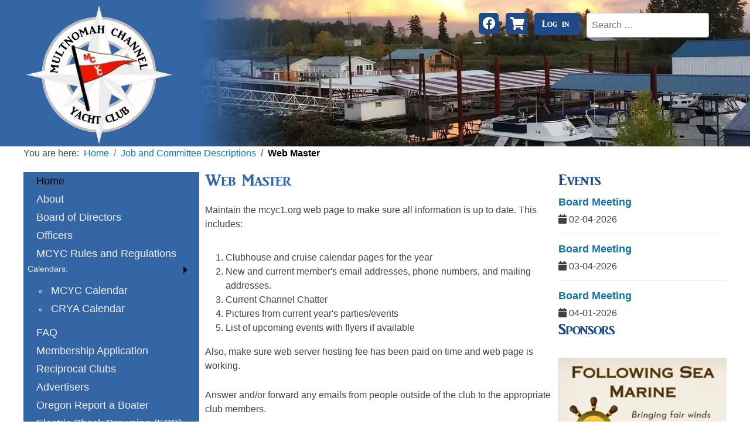

--- FILE ---
content_type: text/html; charset=utf-8
request_url: https://mcyc1.org/?view=article&id=66:web-master&catid=37
body_size: 45955
content:

<!DOCTYPE html>
<html lang="en-gb" dir="ltr" >
<head>
	<meta charset="utf-8">
	<meta name="generator" content="MYOB">
	<title>Web Master - Multnomah Channel Yacht Club</title>
	<link href="https://mcyc1.org/?view=article&amp;id=66:web-master&amp;catid=37" rel="canonical">
<link href="/media/mod_eb_events/css/style.css?5.2.0" rel="stylesheet">
	<link href="/media/com_eventbooking/assets/css/font-awesome.min.css?0066f0" rel="stylesheet">
	<link href="/media/com_eventbooking/assets/css/style.min.css?5.2.0" rel="stylesheet">
	<link href="/media/com_eventbooking/assets/css/themes/sky.css?5.2.0" rel="stylesheet">
	<link href="/media/com_eventbooking/assets/css/custom.css?1715876416" rel="stylesheet">
	<link href="/media/plg_system_webauthn/css/button.min.css?0066f0" rel="stylesheet">
	<link href="/media/vendor/joomla-custom-elements/css/joomla-alert.min.css?0.4.1" rel="stylesheet">
	<link href="/plugins/content/pdf_embed/assets/css/style.css" rel="stylesheet">
	<link href="/media/plg_system_jcepro/site/css/content.min.css?86aa0286b6232c4a5b58f892ce080277" rel="stylesheet">
	<link href="/modules/mod_maximenuck/themes/custom/css/maximenuck_mainhorizontal.css" rel="stylesheet">
	<link href="/plugins/droppics/carousel/nivo-slider.css" rel="stylesheet">
	<link href="/plugins/droppics/carousel/style.css" rel="stylesheet">
	<link href="/plugins/droppics/carousel/themes/default/default.css" rel="stylesheet">
	<link href="/media/sourcecoast/css/sc_bootstrap5.css" rel="stylesheet">
	<link href="/media/sourcecoast/css/fontawesome/css/font-awesome.min.css" rel="stylesheet">
	<link href="/media/sourcecoast/css/common.css" rel="stylesheet">
	<link href="/media/sourcecoast/themes/sclogin/default.css" rel="stylesheet">
	<link href="/modules/mod_maximenuck/themes/custom/css/maximenuck_top-right-nav.css" rel="stylesheet">
	<link href="/media/com_maximenuck/assets/fontawesome.all.min.css" rel="stylesheet">
	<link href="/modules/mod_maximenuck/themes/custom/css/maximenuck_user-menu.css" rel="stylesheet">
	<link href="/plugins/system/mediabox_ck/assets/mediaboxck.css?ver=2.6.0" rel="stylesheet">
	<style>[data-id="mainhorizontal"] .mobilemenuck-item-counter {
	display: inline-block;
	margin: 0 5px;
	padding: 10px;
	font-size: 12px;
	line-height: 0;
	background: rgba(0,0,0,0.3);
	color: #eee;
	border-radius: 10px;
	height: 20px;
	transform: translate(10px,-3px);
	box-sizing: border-box;
}

[data-id="mainhorizontal"] .mobilemenuck-backbutton svg {
	width: 14px;
	fill: #fff;
	position: relative;
	left: -5px;
	top: -2px;
}
/* Mobile Menu CK - https://www.joomlack.fr */
/* Automatic styles */

.mobilemenuck-bar {display:none;position:relative;left:0;top:0;right:0;z-index:100;}
.mobilemenuck-bar-title {display: block;}
.mobilemenuck-bar-button {cursor:pointer;box-sizing: border-box;position:absolute; top: 0; right: 0;line-height:0.8em;font-family:Segoe UI;text-align: center;}
.mobilemenuck {box-sizing: border-box;width: 100%;}
.mobilemenuck-topbar {position:relative;}
.mobilemenuck-title {display: block;}
.mobilemenuck-button {cursor:pointer;box-sizing: border-box;position:absolute; top: 0; right: 0;line-height:0.8em;font-family:Segoe UI;text-align: center;}
.mobilemenuck a {display:block;text-decoration: none;}
.mobilemenuck a:hover {text-decoration: none;}
.mobilemenuck .mobilemenuck-item > div {position:relative;}
.mobilemenuck-lock-button.mobilemenuck-button {right:45px}
.mobilemenuck-lock-button.mobilemenuck-button svg {max-height:50%;}
.mobilemenuck-lock-button.mobilemenuck-button::after {display: block;content: "";height: 100%;width: 100%;z-index: 1;position: absolute;top: 0;left: 0;}
.mobilemenuck[data-display="flyout"] {overflow: initial !important;}
.mobilemenuck[data-display="flyout"] .level1 + .mobilemenuck-submenu {position:absolute;top:0;left:auto;display:none;height:100vh;left:100%;}
.mobilemenuck[data-display="flyout"] .level2 + .mobilemenuck-submenu {position:absolute;top:0;left:auto;display:none;height:100vh;left:100%;}
.mobilemenuck[data-display="flyout"][data-effect*="slideright"] .level1 + .mobilemenuck-submenu {right:100%;left:auto;}
.mobilemenuck[data-display="flyout"][data-effect*="slideright"] .level2 + .mobilemenuck-submenu {right:100%;left:auto;}
@media screen and (max-width: 640px) {
.mobilemenuck[data-display="flyout"] .level1 + .mobilemenuck-submenu {position:static;width: initial !important;height: initial;}
}
@media screen and (max-width: 1000px) {
.mobilemenuck[data-display="flyout"] .level2 + .mobilemenuck-submenu {position:static;width: initial !important;height: initial;}
}
.mobilemenuck-backbutton { cursor: pointer; }.mobilemenuck-backbutton:hover { opacity: 0.7; }/* for accordion */
.mobilemenuck-togglericon:after {cursor:pointer;text-align:center;display:block;position: absolute;right: 0;top: 0;content:"+";}
.mobilemenuck .open .mobilemenuck-togglericon:after {content:"-";}

[data-id="mainhorizontal"] .mobilemenuck-bar-title {
	background: #3465A4;
	color: #EEEEEE;
	font-weight: bold;
	text-indent: 20px;
	line-height: 35px;
	font-size: 20px;
}

[data-id="mainhorizontal"] .mobilemenuck-bar-title a {
	color: #EEEEEE;
	font-weight: bold;
	text-indent: 20px;
	line-height: 35px;
	font-size: 20px;
}

[data-id="mainhorizontal"] .mobilemenuck-bar-button {
	height: 35px;
	width: 35px;
	color: #FFFFFF;
	line-height: 1.2em;
	font-size: 1.8em;
}

[data-id="mainhorizontal"] .mobilemenuck-bar-button a {
	color: #FFFFFF;
	line-height: 1.2em;
	font-size: 1.8em;
}

[data-id="mainhorizontal"].mobilemenuck {
	background: #3465a4;
	color: #FFFFFF;
	font-weight: bold;
	font-size: 1.2em;
}

[data-id="mainhorizontal"].mobilemenuck a {
	color: #FFFFFF;
	font-weight: bold;
	font-size: 1.2em;
}

[data-id="mainhorizontal"] .mobilemenuck-title {
	height: 53px;
	text-indent: 20px;
	line-height: 30px;
}

[data-id="mainhorizontal"] .mobilemenuck-title a {
	text-indent: 20px;
	line-height: 30px;
}

[data-id="mainhorizontal"] .mobilemenuck-button {
	height: 35px;
	width: 35px;
	font-size: 1.8em;
}

[data-id="mainhorizontal"] .mobilemenuck-button a {
	font-size: 1.8em;
}

[data-id="mainhorizontal"] .mobilemenuck-item > .level1 {
	border-bottom: #FFFFFF 1px dashed;
	color: #FFFFFF;
	padding-top: 7px;
	padding-right: 7px;
	padding-bottom: 7px;
	padding-left: 45px;
	line-height: 35px;
}

[data-id="mainhorizontal"] .mobilemenuck-item > .level1 a {
	color: #FFFFFF;
	line-height: 35px;
}

[data-id="mainhorizontal"] .mobilemenuck-item > .level2 {
	border-bottom: #FFFFFF 1px dashed;
	padding-top: 7px;
	padding-right: 7px;
	padding-bottom: 7px;
	padding-left: 55px;
	line-height: 35px;
}

[data-id="mainhorizontal"] .mobilemenuck-item > .level2 a {
	line-height: 35px;
}

[data-id="mainhorizontal"] .level2 + .mobilemenuck-submenu .mobilemenuck-item > div:not(.mobilemenuck-submenu) {
	border-bottom: #FFFFFF 1px dashed;
	padding-top: 7px;
	padding-right: 7px;
	padding-bottom: 7px;
	padding-left: 65px;
	line-height: 35px;
}

[data-id="mainhorizontal"] .level2 + .mobilemenuck-submenu .mobilemenuck-item > div:not(.mobilemenuck-submenu) a {
	line-height: 35px;
}

[data-id="mainhorizontal"] .mobilemenuck-togglericon:after {
	height: 35px;
	width: 35px;
	padding-top: 7px;
	line-height: 35px;
	font-size: 2.8em;
}

[data-id="mainhorizontal"] .mobilemenuck-togglericon:after a {
	line-height: 35px;
	font-size: 2.8em;
}
[data-id="mainhorizontal"] div span.descck {
    padding-left: 10px;
    font-size: 12px;
}

[data-id="mainhorizontal"] div.level2 > a:before {
	display: block;
	float: left;
	height: 100%;
	content: "|—";
	margin-right: 3px;
}

[data-id="mainhorizontal"] div.level3 > a:before {
	display: block;
	float: left;
	height: 100%;
	content: "|——";
	margin-right: 3px;
}.mobilemenuck-logo { text-align: center; }.mobilemenuck-logo-left { text-align: left; }.mobilemenuck-logo-right { text-align: right; }.mobilemenuck-logo a { display: inline-block; }</style>
	<style>#droppicsgallery 61 .slider-wrapper {}#droppicsgallery61 .nivoSlider {     background-color : #ffffff;     webkit-box-shadow: none;           -moz-box-shadow: none;            box-shadow: none;}#droppicsgallery61.droppicsgallerycarousel .droppicscats .wimg {height : 180px;width : 180px;}</style>
	<style>
			#mbCenter, #mbToolbar {
	background-color: #1a1a1a;
	-webkit-border-radius: 10px;
	-khtml-border-radius: 10px;
	-moz-border-radius: 10px;
	border-radius: 10px;
	-webkit-box-shadow: 0px 5px 20px rgba(0,0,0,0.50);
	-khtml-box-shadow: 0px 5px 20px rgba(0,0,0,0.50);
	-moz-box-shadow: 0px 5px 20px rgba(0,0,0,0.50);
	box-shadow: 0px 5px 20px rgba(0,0,0,0.50);
	/* For IE 8 */
	-ms-filter: "progid:DXImageTransform.Microsoft.Shadow(Strength=5, Direction=180, Color='#000000')";
	/* For IE 5.5 - 7 */
	filter: progid:DXImageTransform.Microsoft.Shadow(Strength=5, Direction=180, Color='#000000');
	}
	
	#mbOverlay {
		background-color: #000;
		
	}
	
	#mbCenter.mbLoading {
		background-color: #1a1a1a;
	}
	
	#mbBottom {
		color: #999;
	}
	
	#mbTitle, #mbPrevLink, #mbNextLink, #mbCloseLink, #mbPlayLink, #mbPauseLink, #mbZoomMinus, #mbZoomValue, #mbZoomPlus {
		color: #fff;
	}
		</style>
	<style>a.mediaboxck_link figure.mediaboxck:not(.imageeffectck):hover:after {display: none;}</style>
	<style>#mainhorizontal-mobile-bar, #mainhorizontal-mobile-bar-wrap-topfixed { display: none; }
	@media only screen and (max-width:640px){
	#mainhorizontal, #mainhorizontal-wrap button.navbar-toggler { display: none !important; }
	#mainhorizontal-mobile-bar, #mainhorizontal-mobile-bar-wrap-topfixed { display: block; flex: 1;}
	.mobilemenuck-hide {display: none !important;}
    body { padding-top: 40px !important; } }</style>
	<style>.pbck-container { max-width: 1000px}</style>
	<style>@media only screen and (min-width:801px){
.ckhide5 { display: none !important; } 
.ckstack5 > .inner { display: block; }
.ckstack5 > .inner > .blockck { float: none !important; width: auto !important; display: block; margin-left: 0 !important;}
}@media only screen and (max-width:800px) and (min-width:641px){
.ckhide4 { display: none !important; } 
.ckstack4 > .inner { display: block; }
.ckstack4 > .inner > .blockck { float: none !important; width: auto !important; display: block; margin-left: 0 !important;}
}@media only screen and (max-width:640px) and (min-width:481px){
.ckhide3 { display: none !important; } 
.ckstack3 > .inner { display: block; }
.ckstack3 > .inner > .blockck { float: none !important; width: auto !important; display: block; margin-left: 0 !important;}
}@media only screen and (max-width:480px) and (min-width:321px){
.ckhide2 { display: none !important; } 
.ckstack2 > .inner { display: block; }
.ckstack2 > .inner > .blockck { float: none !important; width: auto !important; display: block; margin-left: 0 !important;}
}@media only screen and (max-width:320px){
.ckhide1 { display: none !important; } 
.ckstack1 > .inner { display: block; }
.ckstack1 > .inner > .blockck { float: none !important; width: auto !important; display: block; margin-left: 0 !important;}
}</style>
<script src="/media/vendor/jquery/js/jquery.min.js?3.7.1"></script>
	<script src="/media/legacy/js/jquery-noconflict.min.js?504da4"></script>
	<script type="application/json" class="joomla-script-options new">{"joomla.jtext":{"PLG_SYSTEM_WEBAUTHN_ERR_CANNOT_FIND_USERNAME":"Cannot find the username field in the login module. Sorry, Passwordless authentication will not work on this site unless you use a different login module.","PLG_SYSTEM_WEBAUTHN_ERR_EMPTY_USERNAME":"You need to enter your username (but NOT your password) before selecting the passkey login button.","PLG_SYSTEM_WEBAUTHN_ERR_INVALID_USERNAME":"The specified username does not correspond to a user account that has enabled passwordless login on this site.","MOD_FINDER_SEARCH_VALUE":"Search &hellip;","MEDIABOXCK_SHARE":"Share","MEDIABOXCK_EMAIL":"Email","MEDIABOXCK_CLOSE":"Close","MEDIABOXCK_NEXT":"Next","MEDIABOXCK_PREV":"Previous","MEDIABOXCK_DOWNLOAD":"Download","MEDIABOXCK_PLAY":"Play","MEDIABOXCK_PAUSE":"Pause","PLG_MOBILEMENUCK_SEARCH":"PLG_MOBILEMENUCK_SEARCH","PLG_MOBILEMENUCK_BAR_BUTTON_LABEL":"PLG_MOBILEMENUCK_BAR_BUTTON_LABEL","PLG_MOBILEMENUCK_LOCK_BUTTON_LABEL":"PLG_MOBILEMENUCK_LOCK_BUTTON_LABEL","PLG_MOBILEMENUCK_MENU_BUTTON_LABEL":"PLG_MOBILEMENUCK_MENU_BUTTON_LABEL","PLG_MOBILEMENUCK_SEARCH_LABEL":"PLG_MOBILEMENUCK_SEARCH_LABEL","PLG_MOBILEMENUCK_TOGGLER_ICON_LABEL":"PLG_MOBILEMENUCK_TOGGLER_ICON_LABEL","PLG_MOBILEMENUCK_SEARCH_RESET_LABEL":"PLG_MOBILEMENUCK_SEARCH_RESET_LABEL","ERROR":"Error","MESSAGE":"Message","NOTICE":"Notice","WARNING":"Warning","JCLOSE":"Close","JOK":"OK","JOPEN":"Open"},"bootstrap.modal":{"#login-modal-135":{"keyboard":true,"focus":true}},"system.paths":{"root":"","rootFull":"https:\/\/mcyc1.org\/","base":"","baseFull":"https:\/\/mcyc1.org\/"},"csrf.token":"cf36fdbe28ad56b1514d89f5c65caeff","accessibility-options":{"labels":{"menuTitle":"Accessibility Options","increaseText":"Increase Text Size","decreaseText":"Decrease Text Size","increaseTextSpacing":"Increase Text Spacing","decreaseTextSpacing":"Decrease Text Spacing","invertColors":"Invert Colours","grayHues":"Grey Hues","underlineLinks":"Underline Links","bigCursor":"Big Cursor","readingGuide":"Reading Guide","textToSpeech":"Text to Speech","speechToText":"Speech to Text","resetTitle":"Reset","closeTitle":"Close"},"icon":{"position":{"left":{"size":"0","units":"px"}},"useEmojis":true},"hotkeys":{"enabled":true,"helpTitles":true},"textToSpeechLang":["en-GB"],"speechToTextLang":["en-GB"]}}</script>
	<script src="/media/system/js/core.min.js?a3d8f8"></script>
	<script src="/media/vendor/bootstrap/js/alert.min.js?5.3.8" type="module"></script>
	<script src="/media/vendor/bootstrap/js/button.min.js?5.3.8" type="module"></script>
	<script src="/media/vendor/bootstrap/js/carousel.min.js?5.3.8" type="module"></script>
	<script src="/media/vendor/bootstrap/js/collapse.min.js?5.3.8" type="module"></script>
	<script src="/media/vendor/bootstrap/js/dropdown.min.js?5.3.8" type="module"></script>
	<script src="/media/vendor/bootstrap/js/modal.min.js?5.3.8" type="module"></script>
	<script src="/media/vendor/bootstrap/js/offcanvas.min.js?5.3.8" type="module"></script>
	<script src="/media/vendor/bootstrap/js/popover.min.js?5.3.8" type="module"></script>
	<script src="/media/vendor/bootstrap/js/scrollspy.min.js?5.3.8" type="module"></script>
	<script src="/media/vendor/bootstrap/js/tab.min.js?5.3.8" type="module"></script>
	<script src="/media/vendor/bootstrap/js/toast.min.js?5.3.8" type="module"></script>
	<script src="/media/system/js/fields/passwordview.min.js?61f142" defer></script>
	<script src="/media/com_finder/js/finder.min.js?755761" type="module"></script>
	<script src="/media/system/js/messages.min.js?9a4811" type="module"></script>
	<script src="/media/plg_system_webauthn/js/login.min.js?0066f0" defer></script>
	<script src="/media/vendor/accessibility/js/accessibility.min.js?3.0.17" defer></script>
	<script src="/components/com_droppics/assets/js/droppicsHelper.js"></script>
	<script src="/plugins/droppics/carousel/jquery.nivo.slider.pack.js"></script>
	<script src="/plugins/droppics/carousel/script.js"></script>
	<script src="/modules/mod_maximenuck/assets/maximenuck.min.js?ver=10.1.11"></script>
	<script src="/plugins/system/mediabox_ck/assets/mediaboxck.min.js?ver=2.9.1"></script>
	<script src="/media/plg_system_mobilemenuck/assets/mobilemenuck.js?ver=1.6.11"></script>
	<script type="application/ld+json">{"@context":"https://schema.org","@type":"BreadcrumbList","@id":"https://mcyc1.org/#/schema/BreadcrumbList/17","itemListElement":[{"@type":"ListItem","position":1,"item":{"@id":"https://mcyc1.org/","name":"Home"}},{"@type":"ListItem","position":2,"item":{"@id":"https://mcyc1.org/component/content/category/job-and-committee-descriptions","name":"Job and Committee Descriptions"}},{"@type":"ListItem","position":3,"item":{"name":"Web Master"}}]}</script>
	<script type="application/ld+json">{"@context":"https://schema.org","@graph":[{"@type":"Organization","@id":"https://mcyc1.org/#/schema/Organization/base","name":"Multnomah Channel Yacht Club","url":"https://mcyc1.org/"},{"@type":"WebSite","@id":"https://mcyc1.org/#/schema/WebSite/base","url":"https://mcyc1.org/","name":"Multnomah Channel Yacht Club","publisher":{"@id":"https://mcyc1.org/#/schema/Organization/base"},"potentialAction":{"@type":"SearchAction","target":"https://mcyc1.org/search-site?q={search_term_string}","query-input":"required name=search_term_string"}},{"@type":"WebPage","@id":"https://mcyc1.org/#/schema/WebPage/base","url":"https://mcyc1.org/?view=article&amp;id=66:web-master&amp;catid=37","name":"Web Master - Multnomah Channel Yacht Club","isPartOf":{"@id":"https://mcyc1.org/#/schema/WebSite/base"},"about":{"@id":"https://mcyc1.org/#/schema/Organization/base"},"inLanguage":"en-GB","breadcrumb":{"@id":"https://mcyc1.org/#/schema/BreadcrumbList/17"}},{"@type":"Article","@id":"https://mcyc1.org/#/schema/com_content/article/66","name":"Web Master","headline":"Web Master","inLanguage":"en-GB","isPartOf":{"@id":"https://mcyc1.org/#/schema/WebPage/base"}}]}</script>
	<script type="module">window.addEventListener("load", function() {new Accessibility(Joomla.getOptions("accessibility-options") || {});});</script>
	<script>droppicsBaseUrl="";</script>
	<script>if(typeof(Droppics)=='undefined'){     Droppics={};}Droppics.ajaxurl = 'https://mcyc1.org/';</script>
	<script>if (typeof jfbcJQuery == "undefined") jfbcJQuery = jQuery;</script>
	<script>jQuery(document).ready(function(){new Maximenuck('#top-right-nav', {fxtransition : 'linear',dureeIn : 0,dureeOut : 500,menuID : 'top-right-nav',testoverflow : '0',orientation : 'horizontal',behavior : 'mouseover',opentype : 'open',offcanvaswidth : '300px',offcanvasbacktext : 'Back',fxdirection : 'normal',directionoffset1 : '30',directionoffset2 : '30',showactivesubitems : '0',ismobile : 0,menuposition : '0',effecttype : 'dropdown',topfixedeffect : '1',topfixedoffset : '',topfixedoffsetboth : '0',clickclose : '0',closeclickoutside : '0',clicktoggler : '0',fxduration : 500});});</script>
	<script>jQuery(document).ready(function(){new Maximenuck('#user-menu', {fxtransition : 'linear',dureeIn : 0,dureeOut : 500,menuID : 'user-menu',testoverflow : '0',orientation : 'horizontal',behavior : 'mouseover',opentype : 'open',offcanvaswidth : '300px',offcanvasbacktext : 'Back',fxdirection : 'normal',directionoffset1 : '30',directionoffset2 : '30',showactivesubitems : '0',ismobile : 0,menuposition : '0',effecttype : 'dropdown',topfixedeffect : '1',topfixedoffset : '',topfixedoffsetboth : '0',clickclose : '0',closeclickoutside : '0',clicktoggler : '0',fxduration : 500});});</script>
	<script>
						Mediabox.scanPage = function() {
							var links = jQuery('a').filter(function(i) {
								if ( jQuery(this).attr('rel') 
										&& jQuery(this).data('mediaboxck_done') != '1') {
									var patt = new RegExp(/^lightbox/i);
									return patt.test(jQuery(this).attr('rel'));
								}
							});
							if (! links.length) return false;

							new Mediaboxck(links, {
								overlayOpacity : 	0.7,
								resizeOpening : 	1,
								resizeDuration : 	240,
								initialWidth : 		320,
								initialHeight : 	180,
								fullWidth : 		'0',
								defaultWidth : 		'640',
								defaultHeight : 	'360',
								showCaption : 		1,
								showCounter : 		1,
								loop : 				0,
								isMobileEnable: 	1,
								// mobileDetection: 	'resolution',
								isMobile: 			false,
								mobileResolution: 	'640',
								attribType :		'rel',
								showToolbar :		'0',
								diapoTime :			'3000',
								diapoAutoplay :		'0',
								toolbarSize :		'normal',
								medialoop :		false,
								showZoom :		0,
								share :		0,
								download :		0,
								theme :		'default',
								counterText: '({x} of {y})',
							}, null, function(curlink, el) {
								var rel0 = curlink.rel.replace(/[[]|]/gi," ");
								var relsize = rel0.split(" ");
								return (curlink == el) || ((curlink.rel.length > 8) && el.rel.match(relsize[1]));
							});
						};
					jQuery(document).ready(function(){
						Mediabox.scanPage();
					});
</script>
	<script>jQuery(document).ready(function(){ new MobileMenuCK(jQuery('#mainhorizontal'), {menubarbuttoncontent : '+',topbarbuttoncontent : '×',showmobilemenutext : 'default',mobilemenutext : 'Menu',container : 'topfixed',detectiontype : 'resolution',resolution : '640',usemodules : '0',useimages : '0',showlogo : '0',showdesc : '0',displaytype : 'accordion',displayeffect : 'normal',menuwidth : '300',openedonactiveitem : '0',mobilebackbuttontext : 'Back',menuselector : 'ul.maximenuck',uriroot : '',tooglebarevent : 'click',tooglebaron : 'all',logo_source : 'maximenuck',logo_image : '',logo_link : '',logo_alt : '',logo_position : 'left',logo_width : '',logo_height : '',logo_margintop : '',logo_marginright : '',logo_marginbottom : '',logo_marginleft : '',topfixedeffect : 'always',lock_button : '0',lock_forced : '0',accordion_use_effects : '0',accordion_toggle : '0',show_icons : '0',counter : '0',hide_desktop : '1',overlay : '0',search : '0',menuid : 'mainhorizontal',langdirection : 'ltr',merge : '',beforetext : '',aftertext : '',mergeorder : '',logo_where : '1',custom_position : '',uriroot : ''}); });</script>

		<meta name="viewport" content="width=device-width, initial-scale=1.0" />
			<style type='text/css'>
/*! Generated by Font Squirrel (https://www.fontsquirrel.com) on February 2, 2022 */



@font-face {
    font-family: 'ar_julianregular';
    src: url('/templates/webiedesign/fonts/arjulian-webfont.woff2') format('woff2'),
         url('/templates/webiedesign/fonts/arjulian-webfont.woff') format('woff');
    font-weight: normal;
    font-style: normal;

}




@font-face {
    font-family: 'ar_julianregular';
    src: url('/templates/webiedesign/fonts/arjulian-webfont.woff2') format('woff2'),
         url('/templates/webiedesign/fonts/arjulian-webfont.woff') format('woff');
    font-weight: normal;
    font-style: normal;

}
	</style>
		<link rel="stylesheet" href="/media/vendor/bootstrap/css/bootstrap.min.css" type="text/css" />
			<link rel="stylesheet" href="/templates/webiedesign/css/template.css?ver=127295" type="text/css" />
	<link rel="stylesheet" href="/templates/webiedesign/css/dark.css?ver=127295" type="text/css" />
	<link rel="stylesheet" href="/templates/webiedesign/css/mobile.css?ver=127295" type="text/css" />

	<script src="/templates/webiedesign/js/template.js"></script> 
	<link rel="stylesheet" href="/templates/webiedesign/css/custom.css?ver=127295" type="text/css" />

	<link rel="stylesheet" href="/templates/webiedesign/css/print.css?ver=127295" type="text/css" media="print" />
</head>
<body class="com_content -body view-article no-layout no-task  itemid-101 homepage pageid-66web-master ltr ">
<div id="wrapper1" class="tck-wrapper">
	<div class="tck-container inner ">

	<section id="row1"  class="tck-row">
		<div class="inner">
			<div class="flexiblecolumn " id="row1column1">
								<div id="logo" >
					<div class="inner " data-position="logo">
									<div class="logo  tck-module">
		<div class="tck-module-text">
		
<div id="mod-custom126" class="mod-custom custom">
    <p><a href="/"><img src="/images/com_droppics/15/large/mcyc-yacht-logo.webp?1645758439850" alt="" class="imgInsert" style="border-radius: 3px; -webkit-border-radius: 3px; -moz-border-radius: 3px; float: left; margin: 4px;" title="" data-title data-droppicspicture="174" data-droppicscategory="15" data-droppicssource="large" data-click="lightbox" data-droppicslightbox="lightbox" /></a></p></div>
	</div>
</div>

					</div>
				</div>
												<div id="logo-mobile" >
					<div class="inner " data-position="logo-mobile">
									<div class="logo-mobile  tck-module">
		<div class="tck-module-text">
		
<div id="mod-custom178" class="mod-custom custom">
    <p style="text-align: center;"><a href="/"><img src="/images/com_droppics/15/large/mcyc-yacht-logo.webp?1645758439850" alt="" width="138" height="131" class="imgInsert" style="border-radius: 3px; margin: 4px;" title="" data-title data-droppicspicture="174" data-droppicscategory="15" data-droppicssource="large" data-click="lightbox" data-droppicslightbox="lightbox" /></a></p></div>
	</div>
</div>

					</div>
				</div>
							</div>
			<div class="flexiblecolumn valign-top" id="row1column2">
								<nav id="top-right-nav">
					<div class="inner " data-position="top-right-nav">
						<div class="top-right-nav  tck-module">
		<div class="tck-module-text">
		<!-- debut Maximenu CK -->
	<div class="maximenuckh ltr" id="top-right-nav" style="z-index:10;">
						<ul class=" maximenuck">
				<li data-level="1" class="maximenuck item110 first level1 notitle" style="z-index : 12000;" ><a  data-hover="Facebook" class="maximenuck " href="https://www.facebook.com/groups/836519173133867/" target="_blank"  data-align="top"><span class="titreck"  data-hover="Facebook"><span class="maximenuiconck fab fa-facebook" aria-hidden="true"></span><span class="titreck-text"><span class="titreck-title">Facebook</span></span></span></a>
		</li><li data-level="1" class="maximenuck item111 level1 notitle" style="z-index : 11999;" ><a  data-hover="Merchandise" class="maximenuck " href="https://www.zazzle.com/mcycswag?rf=238272335715087467" target="_blank"  data-align="top"><span class="titreck"  data-hover="Merchandise"><span class="maximenuiconck fas fa-shopping-cart" aria-hidden="true"></span><span class="titreck-text"><span class="titreck-title">Merchandise</span></span></span></a>
		</li><li data-level="1" class="maximenuck maximenuckmodule item163 level1 notitle" ><div class="maximenuck_mod"><div class="moduletable ">
        
    <div class="sourcecoast ns-bs5 sclogin-modal-links sclogin">
        <a href="/" class="btn btn-primary" data-bs-toggle="modal" data-bs-target="#login-modal-135">
        Log in        </a>
        <div id="login-modal-135" role="dialog" tabindex="-1" class="joomla-modal modal"  >
    <div class="modal-dialog modal-lg">
        <div class="modal-content">
            <div class="modal-header">
            <h3 class="modal-title"></h3>
                <button type="button" class="btn-close novalidate" data-bs-dismiss="modal" aria-label="Close">
        </button>
    </div>
<div class="modal-body">
    <div class="sclogin sourcecoast ns-bs5" id="sclogin-135">
    
    <div class="row">
        
    <div class="sclogin-joomla-login horizontal float-left">
                <form action="/?view=article&amp;id=66:web-master&amp;catid=37" method="post" id="sclogin-form135">
            <div class="mod-sclogin__userdata userdata">
                <div class="mod-sclogin__username mb-3 float-left">
                    <div class="input-group">
                        <input id="sclogin-username-135" type="text" name="username" class="form-control sclogin-username"
                               autocomplete="username" placeholder="Username"
                               tabindex="0"                         >
                        <label for="sclogin-username-135" class="visually-hidden">Username</label>
                        <span class="input-group-text btn " title="Username">
                            <span class="icon-fw icon-user" aria-hidden="true"></span>
                        </span>
                        <!-- only add spans if they have buttons present -->
                                            </div>
                </div>
                <div class="mod-sclogin__password mb-3 float-left">
                    <div class="input-group">
                        <input id="sclogin-passwd-135" type="password" name="password" autocomplete="current-password" class="form-control sclogin-passwd" placeholder="Password">
                        <!-- only add spans if they have buttons present -->
                                                    <span class="input-group-text btn ">
                            <label for="sclogin-passwd-135" class="visually-hidden">Password</label><a type="button" class="showpasswd input-password-toggle"><span class="icon-fw icon-eye" aria-hidden="true"></span><span class="visually-hidden">Show Password</span></a>                        </span>
                                            </div>
                </div>
                <div class="mb-3  float-left form-sclogin-submitcreate" id="form-sclogin-submitcreate-135">
                    <button type="submit" name="Submit" class="btn btn-primary">Log in</button>
                                                                <button type="button"
                                class="sclogin-passkey-button plg_system_webauthn_login_button btn-secondary"
                                                data-webauthn-form="sclogin-form135"
                                                                    title="Sign in with a passkey"
                        >
                                                <svg aria-hidden="true" id="Passkey" xmlns="http://www.w3.org/2000/svg" viewBox="0 0 24 24"><g id="icon-passkey"><circle id="icon-passkey-head" cx="10.5" cy="6" r="4.5"/><path id="icon-passkey-key" d="M22.5,10.5a3.5,3.5,0,1,0-5,3.15V19L19,20.5,21.5,18,20,16.5,21.5,15l-1.24-1.24A3.5,3.5,0,0,0,22.5,10.5Zm-3.5,0a1,1,0,1,1,1-1A1,1,0,0,1,19,10.5Z"/><path id="icon-passkey-body" d="M14.44,12.52A6,6,0,0,0,12,12H9a6,6,0,0,0-6,6v2H16V14.49A5.16,5.16,0,0,1,14.44,12.52Z"/></g></svg>
                                            Sign in with a passkey                        </button>
                                    </div>
                                        <div class="form-check float-left">
                            <div class="mb-3 form-sclogin-remember" id="form-sclogin-remember-135">
                                <label for="sclogin-remember-135">
                                    <input id="sclogin-remember-135" type="checkbox" name="remember" class="form-check-input sclogin-remember" checked value="yes" title="Remember Me" />
                                    Remember me                                </label>
                            </div>
                        </div>
                    
                <input type="hidden" name="option" value="com_users"/><input type="hidden" name="task" value="user.login"/><input type="hidden" name="return" value="aHR0cHM6Ly9tY3ljMS5vcmcvP3ZpZXc9YXJ0aWNsZSZpZD02Njp3ZWItbWFzdGVyJmNhdGlkPTM3"/><input type="hidden" name="mod_id" value="135"/><input type="hidden" name="cf36fdbe28ad56b1514d89f5c65caeff" value="1"><ul><li><span class="btn-link"><a href="/component/users/remind">Forgot Username?</a></span></li><li><span class="btn-link"><a href="/component/users/reset">Forgot Password?</a></span></li></ul>            </div>
        </form>
    </div>
        </div>

        <div class="clearfix"></div>
</div>
</div>
        </div>
    </div>
</div>
            </div>

    <script>
        jfbcJQuery(document).ready(function () {
            jfbcJQuery("#login-modal-135").appendTo("body");
        });
        
        jfbcJQuery('#login-modal-135').addClass('sourcecoast sclogin-modal');
    </script>

    
</div>
<div class="clr"></div></div>
		</li><li data-level="1" class="maximenuck maximenuckmodule item234 last level1 notitle" ><div class="maximenuck_mod"><div class="moduletable ">
        
<form class="mod-finder js-finder-searchform form-search" action="/search-site" method="get" role="search">
    <label for="mod-finder-searchword146" class="visually-hidden finder">Search</label><input type="text" name="q" id="mod-finder-searchword146" class="js-finder-search-query form-control" value="" placeholder="Search &hellip;">
            </form>
</div>
<div class="clr"></div></div></li>            </ul>
    </div>
    <!-- fin maximenuCK -->
	</div>
</div>

					</div>
				</nav>
					<div id="block4" class="undefined">
	</div>
							</div>
		</div>
	</section>

	</div>
</div>
<div id="wrapper2" class="tck-wrapper">
	<div class="tck-container inner ">

		<div id="breadcrumbs" >
		<div class="inner " data-position="breadcrumbs">
			<div class="breadcrumbs  tck-module">
		<div class="tck-module-text">
		<nav class="mod-breadcrumbs__wrapper" aria-label="Breadcrumbs">
    <ol class="mod-breadcrumbs breadcrumb px-3 py-2">
                    <li class="mod-breadcrumbs__here float-start">
                You are here: &#160;
            </li>
        
        <li class="mod-breadcrumbs__item breadcrumb-item"><a href="/" class="pathway"><span>Home</span></a></li><li class="mod-breadcrumbs__item breadcrumb-item"><a href="/component/content/category/job-and-committee-descriptions" class="pathway"><span>Job and Committee Descriptions</span></a></li><li class="mod-breadcrumbs__item breadcrumb-item active"><span>Web Master</span></li>    </ol>
    </nav>
	</div>
</div>

		</div>
	</div>
	
	</div>
</div>
<div id="wrapper" class="tck-wrapper">
	<div class="tck-container inner ">

	<div id="maincontent" role="main" class="maincontent ">
		<div class="inner clearfix">
						<aside id="left" class="column column1">
								<div class="inner clearfix " data-position="position-7">
					<div class="position-7  tck-module">
		<div class="tck-module-text">
		<div class="maximenuckv ltr" id="mainhorizontal" >
<ul class="menu maximenuck">
<li data-level="1" class="maximenuck  item101 current active first level1 " style="z-index : 12000;" ><a aria-current="page"  data-hover="Home" class="maximenuck " href="/" data-align="top"><span class="titreck"  data-hover="Home"><span class="titreck-text"><span class="titreck-title">Home</span></span></span></a></li><li data-level="1" class="maximenuck  item102 level1 " style="z-index : 12000;" ><a  data-hover="About" class="maximenuck " href="/about" data-align="top"><span class="titreck"  data-hover="About"><span class="titreck-text"><span class="titreck-title">About</span></span></span></a></li><li data-level="1" class="maximenuck  item226 level1 " style="z-index : 12000;" ><a  data-hover="Board of Directors" class="maximenuck " href="/board-of-directors" data-align="top"><span class="titreck"  data-hover="Board of Directors"><span class="titreck-text"><span class="titreck-title">Board of Directors</span></span></span></a></li><li data-level="1" class="maximenuck  item225 level1 " style="z-index : 12000;" ><a  data-hover="Officers" class="maximenuck " href="/officers" data-align="top"><span class="titreck"  data-hover="Officers"><span class="titreck-text"><span class="titreck-title">Officers</span></span></span></a></li><li data-level="1" class="maximenuck  item1055 level1 " style="z-index : 12000;" ><a  data-hover="MCYC Rules and Regulations" class="maximenuck " href="/mcyc-rules-and-regulations" data-align="top"><span class="titreck"  data-hover="MCYC Rules and Regulations"><span class="titreck-text"><span class="titreck-title">MCYC Rules and Regulations</span></span></span></a></li><li data-level="1" class="maximenuck  headingck item399 parent level1 " style="z-index : 12000;" ><span tabindex="0" role="button"  aria-haspopup="true"  data-hover="Calendars:" class="nav-header " data-align="top"><span class="titreck"  data-hover="Calendars:"><span class="titreck-text"><span class="titreck-title">Calendars:</span></span></span></span><ul><li data-level="2" class="maximenuck  item134 first level2 " style="z-index : 12000;" ><a  data-hover="MCYC Calendar" class="maximenuck " href="/calendars/mcyc-calendar" data-align="top"><span class="titreck"  data-hover="MCYC Calendar"><span class="titreck-text"><span class="titreck-title">MCYC Calendar</span></span></span></a></li><li data-level="2" class="maximenuck  item313 last level2 " style="z-index : 12000;" ><a  data-hover="CRYA Calendar" class="maximenuck " href="https://crya.us/calendar" target="_blank"  data-align="top"><span class="titreck"  data-hover="CRYA Calendar"><span class="titreck-text"><span class="titreck-title">CRYA Calendar</span></span></span></a></li></ul></li><li data-level="1" class="maximenuck  item1706 level1 " style="z-index : 12000;" ><a  data-hover="FAQ" class="maximenuck " href="/faq" data-align="top"><span class="titreck"  data-hover="FAQ"><span class="titreck-text"><span class="titreck-title">FAQ</span></span></span></a></li><li data-level="1" class="maximenuck  item508 level1 " style="z-index : 12000;" ><a  data-hover="Membership Application" class="maximenuck " href="/mcyc-membership-application" data-align="top"><span class="titreck"  data-hover="Membership Application"><span class="titreck-text"><span class="titreck-title">Membership Application</span></span></span></a></li><li data-level="1" class="maximenuck  item1056 level1 " style="z-index : 12000;" ><a  data-hover="Reciprocal Clubs" class="maximenuck " href="/reciprocal-clubs" data-align="top"><span class="titreck"  data-hover="Reciprocal Clubs"><span class="titreck-text"><span class="titreck-title">Reciprocal Clubs</span></span></span></a></li><li data-level="1" class="maximenuck  item196 level1 " style="z-index : 12000;" ><a  data-hover="Advertisers" class="maximenuck " href="/advertiser-list" data-align="top"><span class="titreck"  data-hover="Advertisers"><span class="titreck-text"><span class="titreck-title">Advertisers</span></span></span></a></li><li data-level="1" class="maximenuck  item1252 level1 " style="z-index : 12000;" ><a  data-hover="Oregon Report a Boater" class="maximenuck " href="https://www.oregon.gov/osmb/boater-info/pages/report-a-boater.aspx" onclick="window.open(this.href,'targetWindow','toolbar=no,location=no,status=no,menubar=no,scrollbars=yes,resizable=yes');return false;"  data-align="top"><span class="titreck"  data-hover="Oregon Report a Boater"><span class="titreck-text"><span class="titreck-title">Oregon Report a Boater</span></span></span></a></li><li data-level="1" class="maximenuck  item1349 level1 " style="z-index : 12000;" ><a  data-hover="Electric Shock Drowning (ESD)" class="maximenuck " href="https://www.electricshockdrowning.org/esd--faq.html" target="_blank"  data-align="top"><span class="titreck"  data-hover="Electric Shock Drowning (ESD)"><span class="titreck-text"><span class="titreck-title">Electric Shock Drowning (ESD)</span></span></span></a></li><li data-level="1" class="maximenuck  item1728 level1 " style="z-index : 12000;" ><a  data-hover="Privacy Policy" class="maximenuck " href="/privacy-policy" data-align="top"><span class="titreck"  data-hover="Privacy Policy"><span class="titreck-text"><span class="titreck-title">Privacy Policy</span></span></span></a></li><li data-level="1" class="maximenuck  item1802 level1 " style="z-index : 12000;" ><a  data-hover="SMS Terms Of Service" class="maximenuck " href="/sms-terms-of-service" data-align="top"><span class="titreck"  data-hover="SMS Terms Of Service"><span class="titreck-text"><span class="titreck-title">SMS Terms Of Service</span></span></span></a></li><li data-level="1" class="maximenuck  item137 last level1 " style="z-index : 12000;" ><a  data-hover="Contact / Map" class="maximenuck " href="/contact-map" data-align="top"><span class="titreck"  data-hover="Contact / Map"><span class="titreck-text"><span class="titreck-title">Contact / Map</span></span></span></a></li></ul></div>
	</div>
</div>

				</div>
							</aside>
						<div id="main" class="column main row-fluid">
				<div class="inner clearfix">
										<div id="mainmiddle" class="maincenter ">
						<div class="inner clearfix">
							<main id="middlecontent" class="column center ">
								<div class="inner">
																	<div id="content" class="">
										<div class="inner clearfix">
											<div id="system-message-container" aria-live="polite"></div>

											<div class="tck-article com-content-article item-page" itemscope itemtype="https://schema.org/Article">
	<meta itemprop="inLanguage" content="en-GB">
	
		
	
		<div class="page-header">
		<h2 itemprop="headline" class="tck-article-title">
			Web Master		</h2>
							</div>
		
		
	
	
		
								<div itemprop="articleBody" class="com-content-article__body tck-article-body">
		<p>Maintain the mcyc1.org web page to make sure all information is up to date. This includes:</p>
<ol>
<li>Clubhouse and cruise calendar pages for the year</li>
<li>New and current member's email addresses, phone numbers, and mailing addresses.</li>
<li>Current Channel Chatter</li>
<li>Pictures from current year's parties/events</li>
<li>List of upcoming events with flyers if available</li>
</ol>
<p>Also, make sure web server hosting fee has been paid on time and web page is working.</p>
<p>Answer and/or forward any emails from people outside of the club to the appropriate club members.</p> 	</div>

	
							</div>
										</div>
									</div>
																</div>
							</main>
														<aside id="right" class="column column2">
																<div class="inner " data-position="position-6">
									<div class="position-6  tck-module">
			<h3 class=" tck-module-title">Events</h3>		<div class="tck-module-text">
			<div class="ebm-upcoming-events ebm-upcoming-events-default">
	            <div class="up-event-item">
                                        <a href="/calendars/mcyc-calendar/external-event/board-meeting-4" class="ebm-event-link">
                            Board Meeting                        </a>
                                    <br/>
                <span class="ebm-event-date">
                    <i class="fa fa-calendar"></i>
                    02-04-2026                </span>
                            </div>
		            <div class="up-event-item">
                                        <a href="/calendars/mcyc-calendar/external-event/board-meeting-6" class="ebm-event-link">
                            Board Meeting                        </a>
                                    <br/>
                <span class="ebm-event-date">
                    <i class="fa fa-calendar"></i>
                    03-04-2026                </span>
                            </div>
		            <div class="up-event-item">
                                        <a href="/calendars/mcyc-calendar/external-event/board-meeting-7" class="ebm-event-link">
                            Board Meeting                        </a>
                                    <br/>
                <span class="ebm-event-date">
                    <i class="fa fa-calendar"></i>
                    04-01-2026                </span>
                            </div>
			</div>
		</div>
</div>
<div class="position-6  tck-module">
			<h3 class=" tck-module-title">Sponsors</h3>		<div class="tck-module-text">
		
<div id="mod-custom139" class="mod-custom custom">
    <p><div id="droppicsgallery61" class="droppicsgallery droppicsgallerycarousel" data-shownav="0" data-autostart="1" data-controlnav="0" data-listchid="61"><div class="slider-wrapper theme-default"><div class="nivoSlider"><div class="wimg"><img class="img638" src="https://mcyc1.org/images/com_droppics/61/Capt-Kirk-Land.png" alt="Capt-Kirk-Land" title="" data-thumb="https://mcyc1.org/images/com_droppics/61/thumbnails/Capt-Kirk-Land.png"/></div></div></div><script type="text/javascript">var initGallery = true; var carousel_category_id= 61; var carousel_hash = window.location.hash; carousel_hash = carousel_hash.replace('#',''); var carousel_cat_id_click= '';
                if (carousel_hash !== '') {
                    var hasha = carousel_hash.split('-');
                    var re = new RegExp("^([0-9]+)$");
                    var hash_category_id = hasha[0];        
                    if (!re.test(hash_category_id)) { hash_category_id = 0;}
                    if(hash_category_id) {initGallery = false; }
                }
                  </script></div></p></div>
	</div>
</div>

								</div>
															</aside>
													</div>
					</div>
					
				</div>
			</div>
			<div class="clr"></div>
		</div>
	</div>

	</div>
</div>
<div id="footerwrapper" class="tck-wrapper">
	<div class="tck-container inner ">

		<section id="footerrow"  class="tck-row">
		<div class="inner">
			<div class="flexiblecolumn " id="footerrowcolumn1">
							</div>
			<div class="flexiblecolumn " id="footerrowcolumn2">
								<div id="footer-middle" >
					<div class="inner " data-position="footer-middle">
									<div class="footer-middle  tck-module">
		<div class="tck-module-text">
		
<div id="mod-custom127" class="mod-custom custom">
    <p style="text-align: center;"><a href="https://mcyc1.org/">MCYC1.ORG</a> 50990 Dike Rd. Scappoose, OR</p>
<p style="text-align: center;">All rights reserved © 2025 - Multnomah Channel Yacht Club</p></div>
	</div>
</div>

					</div>
				</div>
							</div>
			<div class="flexiblecolumn " id="footerrowcolumn3">
							</div>
		</div>
	</section>
	

		<section id="row2"  class="tck-row">
		<div class="inner">
			<div class="flexiblecolumn " id="row2column1">
								<nav id="user-menu">
					<div class="inner " data-position="user-menu">
						<div class="user-menu  tck-module">
		<div class="tck-module-text">
		<!-- debut Maximenu CK -->
	<div class="maximenuckh ltr" id="user-menu" style="z-index:10;">
						<ul class=" maximenuck">
				<li data-level="1" class="maximenuck maximenuckmodule item190 last first level1 " ><div class="maximenuck_mod"><div class="moduletable ">
        
    <div class="sourcecoast ns-bs5 sclogin-modal-links sclogin">
        <a href="/" class="btn btn-primary" data-bs-toggle="modal" data-bs-target="#login-modal-135">
        Log in        </a>
                    </div>

    <script>
        jfbcJQuery(document).ready(function () {
            jfbcJQuery("#login-modal-135").appendTo("body");
        });
        
        jfbcJQuery('#login-modal-135').addClass('sourcecoast sclogin-modal');
    </script>

    
</div>
<div class="clr"></div></div></li>            </ul>
    </div>
    <!-- fin maximenuCK -->
	</div>
</div>

					</div>
				</nav>
							</div>
		</div>
	</section>
	

	</div>
</div>

</body>
</html>

--- FILE ---
content_type: text/css
request_url: https://mcyc1.org/media/com_eventbooking/assets/css/custom.css?1715876416
body_size: -217
content:
.center,
.text-center {
 text-align:left;
}
.eb-container .input-mini {
  width: 120px !important;
}
.regpro-calendarDay .eb_event_link {
  color: #fff!important;}
.eb-topmenu-calendar ul li a:hover, .eb-topmenu-calendar ul li a.active {
  color: #fff!important;
}

--- FILE ---
content_type: text/css
request_url: https://mcyc1.org/modules/mod_maximenuck/themes/custom/css/maximenuck_mainhorizontal.css
body_size: 4593
content:
div#mainhorizontal .titreck-text {
	flex: 1;
}

div#mainhorizontal .maximenuck.rolloveritem  img {
	display: none !important;
}

.ckclr {clear:both;visibility : hidden;}



/*---------------------------------------------
---	 	menu container						---
----------------------------------------------*/

/* menu */
div#mainhorizontal {
	font-size:14px;
	line-height:21px;
	/*text-align:left;*/
	zoom:1;
}

/* container style */
div#mainhorizontal ul.maximenuck {
	clear:both;
    position : relative;
    z-index:999;
    overflow: visible !important;
    display: block !important;
    float: none !important;
    visibility: visible !important;
	opacity: 1 !important;
    list-style:none;
	/*padding: 0;*/
    margin:0 auto;
    zoom:1;
	filter: none;
}

div#mainhorizontal ul.maximenuck:after {
    content: " ";
    display: block;
    height: 0;
    clear: both;
    visibility: hidden;
    font-size: 0;
}

/*---------------------------------------------
---	 	Root items - level 1				---
----------------------------------------------*/

div#mainhorizontal ul.maximenuck li.maximenuck.level1 {
	display: inline-block;
    float: none;
    position:static;
    /*padding : 0;
    margin : 0;*/
    list-style : none;
    text-align:center;
    cursor: pointer;
	filter: none;
}

/** IE 7 only **/
*+html div#mainhorizontal ul.maximenuck li.maximenuck.level1 {
	display: inline !important;
}

/* vertical menu */
div#mainhorizontal.maximenuckv ul.maximenuck li.maximenuck.level1 {
	display: block !important;
	/*margin: 0;
	padding: 0;*/
	text-align: left;
}

div#mainhorizontal ul.maximenuck li.maximenuck.level1:hover,
div#mainhorizontal ul.maximenuck li.maximenuck.level1.active {

}

div#mainhorizontal ul.maximenuck li.maximenuck.level1 > a,
div#mainhorizontal ul.maximenuck li.maximenuck.level1 > span.separator,
div#mainhorizontal ul.maximenuck li.maximenuck.level1 > span.nav-header {
	display:block;
    float : none;
    float : left;
    position:relative;
	text-decoration:none;
    outline : none;
    /*border : none;*/
    white-space: nowrap;
	filter: none;
}

/* parent item on mouseover (if subemnus exists) */
div#mainhorizontal ul.maximenuck li.maximenuck.level1.parent:hover,
div#mainhorizontal ul.maximenuck li.maximenuck.level1.parent:hover {

}

/* item color on mouseover */
div#mainhorizontal ul.maximenuck li.maximenuck.level1:hover > a span.titreck,
div#mainhorizontal ul.maximenuck li.maximenuck.level1.active > a span.titreck,
div#mainhorizontal ul.maximenuck li.maximenuck.level1:hover > span.separator,
div#mainhorizontal ul.maximenuck li.maximenuck.level1.active > span.separator,
div#mainhorizontal ul.maximenuck li.maximenuck.level1:hover > span.nav-header,
div#mainhorizontal ul.maximenuck li.maximenuck.level1.active > span.nav-header {

}

div#mainhorizontal.maximenuckh ul.maximenuck li.level1.parent > a,
div#mainhorizontal.maximenuckh ul.maximenuck li.level1.parent > span.separator,
div#mainhorizontal.maximenuckh ul.maximenuck li.level1.parent > span.nav-header {
	padding-right: 12px;
}

/* arrow image for parent item */
div#mainhorizontal ul.maximenuck li.level1.parent > a:after,
div#mainhorizontal ul.maximenuck li.level1.parent > span.separator:after,
div#mainhorizontal ul.maximenuck li.level1.parent > span.nav-header:after {
	content: "";
	display: block;
	position: absolute;
	width: 0; 
	height: 0; 
	border-style: solid;
	border-width: 7px 6px 0 6px;
	border-color: #000 transparent transparent transparent;
	top: 7px;
	right: 0px;
}

div#mainhorizontal ul.maximenuck li.level1.parent:hover > a:after,
div#mainhorizontal ul.maximenuck li.level1.parent:hover > span.separator:after,
div#mainhorizontal ul.maximenuck li.level1.parent:hover > span.nav-header:after {

}

/* vertical menu */
div#mainhorizontal.maximenuckv ul.maximenuck li.level1.parent > a:after,
div#mainhorizontal.maximenuckv ul.maximenuck li.level1.parent > span.separator:after,
div#mainhorizontal.maximenuckv ul.maximenuck li.level1.parent > span.nav-header:after {
	display: inline-block;
	content: "";
	width: 0;
	height: 0;
	border-style: solid;
	border-width: 6px 0 6px 7px;
	border-color: transparent transparent transparent #000;
	margin: 3px 10px 3px 0;
	position: absolute;
	right: 3px;
	top: 3px;
}

/* arrow image for submenu parent item */
div#mainhorizontal ul.maximenuck li.level1.parent li.parent > a:after,
div#mainhorizontal ul.maximenuck li.level1.parent li.parent > span.separator:after,
div#mainhorizontal ul.maximenuck li.level1.parent li.parent > span.nav-header:after,
div#mainhorizontal ul.maximenuck li.maximenuck ul.maximenuck2 li.parent > a:after,
div#mainhorizontal ul.maximenuck li.maximenuck ul.maximenuck2 li.parent > a:after {
	display: inline-block;
	content: "";
	width: 0;
	height: 0;
	border-style: solid;
	border-width: 6px 0 6px 7px;
	border-color: transparent transparent transparent #007bff;
	margin: 0 3px;
	position: absolute;
	right: 3px;
	top: 2px;
}

/* styles for right position */
div#mainhorizontal ul.maximenuck li.maximenuck.level1.align_right,
div#mainhorizontal ul.maximenuck li.maximenuck.level1.menu_right,
div#mainhorizontal ul.maximenuck li.align_right,
div#mainhorizontal ul.maximenuck li.menu_right {
	float:right !important;
	margin-right:0px !important;
}

div#mainhorizontal ul.maximenuck li.align_right:not(.fullwidth) div.floatck,
div#mainhorizontal ul.maximenuck li:not(.fullwidth) div.floatck.fixRight {
	left:auto;
	right:0px;
	top:auto;
}


/* arrow image for submenu parent item to open left */
div#mainhorizontal ul.maximenuck li.level1.parent div.floatck.fixRight li.parent > a:after,
div#mainhorizontal ul.maximenuck li.level1.parent div.floatck.fixRight li.parent > span.separator:after,
div#mainhorizontal ul.maximenuck li.level1.parent div.floatck.fixRight li.parent > span.nav-header:after,
div#mainhorizontal ul.maximenuck li.level1.parent.menu_right li.parent > a:after,
div#mainhorizontal ul.maximenuck li.level1.parent.menu_right li.parent > span.separator:after,
div#mainhorizontal ul.maximenuck li.level1.parent.menu_right li.parent > span.nav-header:after {
	border-color: transparent #007bff transparent transparent;
	border-width: 6px 7px 6px 0;
}

/* margin for right elements that rolls to the left */
div#mainhorizontal ul.maximenuck li.maximenuck div.floatck div.floatck.fixRight,
div#mainhorizontal ul.maximenuck li.level1.parent.menu_right div.floatck div.floatck  {
    margin-right : 180px;
}

div#mainhorizontal ul.maximenuck li div.floatck.fixRight{

}


/*---------------------------------------------
---	 	Sublevel items - level 2 to n		---
----------------------------------------------*/

div#mainhorizontal ul.maximenuck li div.floatck ul.maximenuck2,
div#mainhorizontal ul.maximenuck2 {
    z-index:11000;
    clear:left;
    text-align : left;
    background : transparent;
    margin : 0 !important;
    padding : 0 !important;
    border : none !important;
    box-shadow: none !important;
    width : 100%; /* important for Chrome and Safari compatibility */
    position: static !important;
    overflow: visible !important;
    display: block !important;
    float: none !important;
    visibility: visible !important;
}

div#mainhorizontal ul.maximenuck li ul.maximenuck2 li.maximenuck,
div#mainhorizontal ul.maximenuck2 li.maximenuck {
	text-align : left;
    z-index : 11001;
    /*padding:0;*/
	position:static;
	float:none !important;
    list-style : none;
	display: block;
}

div#mainhorizontal ul.maximenuck li ul.maximenuck2 li.maximenuck:hover,
div#mainhorizontal ul.maximenuck2 li.maximenuck:hover {
}

/* all links styles */
div#mainhorizontal ul.maximenuck li.maximenuck a,
div#mainhorizontal ul.maximenuck li.maximenuck span.separator,
div#mainhorizontal ul.maximenuck li.maximenuck span.nav-header,
div#mainhorizontal ul.maximenuck2 a,
div#mainhorizontal ul.maximenuck2 li.maximenuck span.separator,
div#mainhorizontal ul.maximenuck2 li.maximenuck span.nav-header {
	display: block;
    float : none !important;
    float : left;
    position:relative;
	text-decoration:none;
    outline : none;
    white-space: normal;
	filter: none;
}

/* submenu link */
div#mainhorizontal ul.maximenuck li.maximenuck ul.maximenuck2 li a,
div#mainhorizontal ul.maximenuck2 li a {

}

div#mainhorizontal ul.maximenuck li.maximenuck ul.maximenuck2 a,
div#mainhorizontal ul.maximenuck2 a {
	display: block;
}

div#mainhorizontal ul.maximenuck li.maximenuck ul.maximenuck2 li:hover > a,
div#mainhorizontal ul.maximenuck li.maximenuck ul.maximenuck2 li:hover > h2 a,
div#mainhorizontal ul.maximenuck li.maximenuck ul.maximenuck2 li:hover > h3 a,
div#mainhorizontal ul.maximenuck li.maximenuck ul.maximenuck2 li.active > a,
div#mainhorizontal ul.maximenuck2 li:hover > a,
div#mainhorizontal ul.maximenuck2 li:hover > h2 a,
div#mainhorizontal ul.maximenuck2 li:hover > h3 a,
div#mainhorizontal ul.maximenuck2 li.active > a{

}


/* link image style */
div#mainhorizontal li.maximenuck > a img {
    margin : 3px;
    border : none;
}

/* img style without link (in separator) */
div#mainhorizontal li.maximenuck img {
    border : none;
}

/* item title */
div#mainhorizontal span.titreck {
	text-decoration : none;
	/*min-height : 17px;*/
	float : none !important;
	float : left;
	margin: 0;
}

/* item description */
div#mainhorizontal span.descck {
	display : block;
	text-transform : none;
	font-size : 10px;
	text-decoration : none;
	min-height : 12px;
	line-height : 12px;
	float : none !important;
	float : left;
}

/*--------------------------------------------
---		Submenus						------
---------------------------------------------*/

/* submenus container */
div#mainhorizontal div.floatck {
	position : absolute;
	display: none;
	padding : 0;
    margin : 0;
	/*width : 180px;*/ /* default width */
	text-align:left;
	width: auto;
	z-index:9999;
	cursor: auto;
}

div#mainhorizontal div.maxidrop-main {
	width : 180px; /* default width */
	display: flex;
	flex-wrap: wrap;
}

/* vertical menu */
div#mainhorizontal.maximenuckv div.floatck {
	margin : -39px 0 0 90%;
}

div#mainhorizontal .maxipushdownck div.floatck {
	margin: 0;
}

/* child blocks position (from level2 to n) */
div#mainhorizontal ul.maximenuck li.maximenuck div.floatck div.floatck {
    margin : -30px 0 0 180px; /* default sub submenu position */
}

/**
** Show/hide sub menu if javascript is off - horizontal style
**/
div#mainhorizontal ul.maximenuck li:hover:not(.maximenuckanimation) div.floatck div.floatck, div#mainhorizontal ul.maximenuck li:hover:not(.maximenuckanimation) div.floatck:hover div.floatck div.floatck, div#mainhorizontal ul.maximenuck li:hover:not(.maximenuckanimation) div.floatck:hover div.floatck:hover div.floatck div.floatck {
	display: none;
}

div#mainhorizontal ul.maximenuck li.maximenuck:hover > div.floatck, div#mainhorizontal ul.maximenuck li.maximenuck:hover > div.floatck li.maximenuck:hover > div.floatck, div#mainhorizontal ul.maximenuck li.maximenuck:hover>  div.floatck li.maximenuck:hover > div.floatck li.maximenuck:hover > div.floatck, div#mainhorizontal ul.maximenuck li.maximenuck:hover > div.floatck li.maximenuck:hover > div.floatck li.maximenuck:hover > div.floatck li.maximenuck:hover > div.floatck {
	display: block;
}

div#mainhorizontal div.maximenuck_mod ul {
	display: block;
}

/*---------------------------------------------
---	 	Columns management					---
----------------------------------------------*/

div#mainhorizontal ul.maximenuck li div.floatck div.maximenuck2,
div#mainhorizontal .maxipushdownck div.floatck div.maximenuck2 {
	/*width : 180px;*/ /* default width */
	margin: 0;
	padding: 0;
	flex: 0 1 auto;
	width: 100%;
}

/* allow auto fill if no column created, default behavior */
/*
div#mainhorizontal ul.maximenuck li div.floatck div.maximenuck2:not([style]) {
    flex: 1 1 auto;
}
*/


/* h2 title */
div#mainhorizontal ul.maximenuck li.maximenuck ul.maximenuck2 h2 a,
div#mainhorizontal ul.maximenuck li.maximenuck ul.maximenuck2 h2 span.separator,
div#mainhorizontal ul.maximenuck2 h2 a,
div#mainhorizontal ul.maximenuck2 h2 span.separator {
	font-size:21px;
	font-weight:400;
	letter-spacing:-1px;
	margin:7px 0 14px 0;
	padding-bottom:14px;
	line-height:21px;
	text-align:left;
}

/* h3 title */
div#mainhorizontal ul.maximenuck li.maximenuck ul.maximenuck2 h3 a,
div#mainhorizontal ul.maximenuck li.maximenuck ul.maximenuck2 h3 span.separator,
div#mainhorizontal ul.maximenuck2 h3 a,
div#mainhorizontal ul.maximenuck2 h3 span.separator {
	font-size:14px;
	margin:7px 0 14px 0;
	padding-bottom:7px;
	line-height:21px;
	text-align:left;
}

/* paragraph */
div#mainhorizontal ul.maximenuck li ul.maximenuck2 li p,
div#mainhorizontal ul.maximenuck2 li p {
	line-height:18px;
	margin:0 0 10px 0;
	font-size:12px;
	text-align:left;
}




/* image shadow with specific class */
div#mainhorizontal .imgshadow { /* Better style on light background */
	background:#FFFFFF !important;
	padding:4px;
	border:1px solid #777777;
	margin-top:5px;
	-moz-box-shadow:0px 0px 5px #666666;
	-webkit-box-shadow:0px 0px 5px #666666;
	box-shadow:0px 0px 5px #666666;
}

/* blackbox style */
div#mainhorizontal ul.maximenuck li ul.maximenuck2 li.blackbox,
div#mainhorizontal ul.maximenuck2 li.blackbox {
	background-color:#333333 !important;
	color: #eeeeee;
	text-shadow: 1px 1px 1px #000;
	padding:4px 6px 4px 6px !important;
	margin: 0px 4px 4px 4px !important;
	-moz-border-radius: 5px;
    -webkit-border-radius: 5px;
    border-radius: 5px;
	-webkit-box-shadow:inset 0 0 3px #000000;
	-moz-box-shadow:inset 0 0 3px #000000;
	box-shadow:inset 0 0 3px #000000;
}

div#mainhorizontal ul.maximenuck li ul.maximenuck2 li.blackbox:hover,
div#mainhorizontal ul.maximenuck2 li.blackbox:hover {
	background-color:#333333 !important;
}

div#mainhorizontal ul.maximenuck li ul.maximenuck2 li.blackbox a,
div#mainhorizontal ul.maximenuck2 li.blackbox a {
	color: #fff;
	text-shadow: 1px 1px 1px #000;
	display: inline !important;
}

div#mainhorizontal ul.maximenuck li ul.maximenuck2 li.blackbox:hover > a,
div#mainhorizontal ul.maximenuck2 li.blackbox:hover > a{
	text-decoration: underline;
}

/* greybox style */
div#mainhorizontal ul.maximenuck li ul.maximenuck2 li.greybox,
div#mainhorizontal ul.maximenuck2 li.greybox {
	background:#f0f0f0 !important;
	border:1px solid #bbbbbb;
	padding: 4px 6px 4px 6px !important;
	margin: 0px 4px 4px 4px !important;
	-moz-border-radius: 5px;
    -webkit-border-radius: 5px;
    -khtml-border-radius: 5px;
    border-radius: 5px;
}

div#mainhorizontal ul.maximenuck li ul.maximenuck2 li.greybox:hover,
div#mainhorizontal ul.maximenuck2 li.greybox:hover {
	background:#ffffff !important;
	border:1px solid #aaaaaa;
}

/* create new row with flexbox */
div#mainhorizontal .ck-column-break {
    flex-basis: 100%;
    height: 0;
}


/*---------------------------------------------
---	 	Module in submenus					---
----------------------------------------------*/

/* module title */
div#mainhorizontal ul.maximenuck div.maximenuck_mod > div > h3,
div#mainhorizontal ul.maximenuck2 div.maximenuck_mod > div > h3 {
    width : 100%;
    font-weight : bold;
	font-size: 16px;
}

div#mainhorizontal div.maximenuck_mod {
    /*width : 100%;*/
    padding : 0;
    white-space : normal;
}

div#mainhorizontal div.maximenuck_mod div.moduletable {
    border : none;
    background : none;
}

div#mainhorizontal div.maximenuck_mod  fieldset{
    width : 100%;
    padding : 0;
    margin : 0 auto;
    overflow : hidden;
    background : transparent;
    border : none;
}

div#mainhorizontal ul.maximenuck2 div.maximenuck_mod a {
    border : none;
    margin : 0;
    padding : 0;
    display : inline;
    background : transparent;
    font-weight : normal;
}

div#mainhorizontal ul.maximenuck2 div.maximenuck_mod a:hover {

}

div#mainhorizontal ul.maximenuck2 div.maximenuck_mod ul {
    margin : 0;
    padding : 0;
    width : 100%;
    background : none;
    border : none;
    text-align : left;
}

div#mainhorizontal ul.maximenuck2 div.maximenuck_mod li {
    margin : 0 0 0 15px;
    padding : 0;
    background : none;
    border : none;
    text-align : left;
    font-size : 11px;
    float : none;
    display : block;
    line-height : 20px;
    white-space : normal;
}

/* login module */
div#mainhorizontal ul.maximenuck2 div.maximenuck_mod #form-login ul {
    left : 0;
    margin : 0;
    padding : 0;
    width : 100%;
}

div#mainhorizontal ul.maximenuck2 div.maximenuck_mod #form-login ul li {
    margin : 2px 0;
    padding : 0 5px;
    height : 20px;
    background : transparent;
}


/*---------------------------------------------
---	 	Fancy styles (floating cursor)		---
----------------------------------------------*/

div#mainhorizontal .maxiFancybackground {
	position: absolute;
    top : 0;
    list-style : none;
    padding: 0;
    margin: 0;
    border: none;
	z-index: -1;
	border-top: 1px solid #fff;
}

div#mainhorizontal .maxiFancybackground .maxiFancycenter {
    /*border-top: 1px solid #fff;*/
}



/*---------------------------------------------
---	 	Button to close on click			---
----------------------------------------------*/

div#mainhorizontal span.maxiclose {
    color: #fff;
}

/*---------------------------------------------
---	 Stop the dropdown                  ---
----------------------------------------------*/

div#mainhorizontal ul.maximenuck li.maximenuck.nodropdown div.floatck,
div#mainhorizontal ul.maximenuck li.maximenuck div.floatck li.maximenuck.nodropdown div.floatck,
div#mainhorizontal .maxipushdownck div.floatck div.floatck {
	position: static !important;
	background:  none;
	border: none;
	left: auto;
	margin: 3px;
	moz-box-shadow: none;
	-webkit-box-shadow: none;
	box-shadow: none;
	display: block !important;
}

div#mainhorizontal ul.maximenuck li.level1.parent ul.maximenuck2 li.maximenuck.nodropdown li.maximenuck,
div#mainhorizontal .maxipushdownck ul.maximenuck2 li.maximenuck.nodropdown li.maximenuck {
	background: none;
	text-indent: 5px;
}

div#mainhorizontal ul.maximenuck li.maximenuck.level1.parent ul.maximenuck2 li.maximenuck.parent.nodropdown > a,
div#mainhorizontal ul.maximenuck li.maximenuck.level1.parent ul.maximenuck2 li.maximenuck.parent.nodropdown > span.separator,
div#mainhorizontal .maxipushdownck ul.maximenuck2 li.maximenuck.parent.nodropdown > a,
div#mainhorizontal .maxipushdownck ul.maximenuck2 li.maximenuck.parent.nodropdown > span.separator {
	background:  none;
}

/* remove the arrow image for parent item */
div#mainhorizontal ul.maximenuck li.maximenuck.level1.parent ul.maximenuck2 li.parent.nodropdown > *:after,
div#mainhorizontal .maxipushdownck ul.maximenuck2 li.parent > *:after {
	display: none;
}

div#mainhorizontal li.maximenuck.nodropdown > div.floatck > div.maxidrop-main {
	width: auto;
}

/*---------------------------------------------
---	 Full width				                ---
----------------------------------------------*/

div#mainhorizontal.maximenuckh li.fullwidth > div.floatck {
	margin: 0;
	padding: 0;
	width: auto !important;
	left: 0;
	right: 0;
}

div#mainhorizontal.maximenuckv li.fullwidth > div.floatck {
	margin: 0;
	padding: 0;
	top: 0;
	bottom: 0;
	left: 100%;
	right: auto !important;
}

div#mainhorizontal li.fullwidth > div.floatck > div.maxidrop-main {
	width: auto !important;
}

div#mainhorizontal.maximenuckv li.fullwidth > div.floatck > .maxidrop-main {
	height: 100%;
	overflow-y: auto;
}

/*---------------------------------------------
---	 Tabs					                ---
----------------------------------------------*/

div#mainhorizontal ul.maximenuck li.maximenucktab > div.floatck div.floatck {
	top: 0;
	bottom: 0;
	left: 180px;
	width: calc(100% - 180px);
	margin: 0;
	overflow: auto;
}
				
/*---------------------------------------------
---	 Menu items	styles from Maximenu Params ---
----------------------------------------------*/

div#mainhorizontal ul.maximenuck li.maximenuck.item102.level1.active > a.maximenuck span.titreck, div#mainhorizontal ul.maximenuck li.maximenuck.item102.level1.active > span.separator span.titreck, div#mainhorizontal ul.maximenuck li.maximenuck.item102.level1.active > span.nav-header span.titreck,
div#mainhorizontal ul.maximenuck2 li.maximenuck.item102.level1.active > a.maximenuck span.titreck, div#mainhorizontal ul.maximenuck2 li.maximenuck.item102.level1.active > span.separator span.titreck, div#mainhorizontal ul.maximenuck2 li.maximenuck.item102.level1.active > span.nav-header span.titreck {
	 font-weight: normal !important;
	 } 
div#mainhorizontal ul.maximenuck li.maximenuck.item226.level1.active > a.maximenuck span.titreck, div#mainhorizontal ul.maximenuck li.maximenuck.item226.level1.active > span.separator span.titreck, div#mainhorizontal ul.maximenuck li.maximenuck.item226.level1.active > span.nav-header span.titreck,
div#mainhorizontal ul.maximenuck2 li.maximenuck.item226.level1.active > a.maximenuck span.titreck, div#mainhorizontal ul.maximenuck2 li.maximenuck.item226.level1.active > span.separator span.titreck, div#mainhorizontal ul.maximenuck2 li.maximenuck.item226.level1.active > span.nav-header span.titreck {
	 font-weight: normal !important;
	 } 
div#mainhorizontal ul.maximenuck li.maximenuck.item225.level1.active > a.maximenuck span.titreck, div#mainhorizontal ul.maximenuck li.maximenuck.item225.level1.active > span.separator span.titreck, div#mainhorizontal ul.maximenuck li.maximenuck.item225.level1.active > span.nav-header span.titreck,
div#mainhorizontal ul.maximenuck2 li.maximenuck.item225.level1.active > a.maximenuck span.titreck, div#mainhorizontal ul.maximenuck2 li.maximenuck.item225.level1.active > span.separator span.titreck, div#mainhorizontal ul.maximenuck2 li.maximenuck.item225.level1.active > span.nav-header span.titreck {
	 font-weight: normal !important;
	 } 
div#mainhorizontal ul.maximenuck li.maximenuck.item1055.level1.active > a.maximenuck span.titreck, div#mainhorizontal ul.maximenuck li.maximenuck.item1055.level1.active > span.separator span.titreck, div#mainhorizontal ul.maximenuck li.maximenuck.item1055.level1.active > span.nav-header span.titreck,
div#mainhorizontal ul.maximenuck2 li.maximenuck.item1055.level1.active > a.maximenuck span.titreck, div#mainhorizontal ul.maximenuck2 li.maximenuck.item1055.level1.active > span.separator span.titreck, div#mainhorizontal ul.maximenuck2 li.maximenuck.item1055.level1.active > span.nav-header span.titreck {
	 font-weight: normal !important;
	 } 
div#mainhorizontal ul.maximenuck li.maximenuck.item399.level1.active > a.maximenuck span.titreck, div#mainhorizontal ul.maximenuck li.maximenuck.item399.level1.active > span.separator span.titreck, div#mainhorizontal ul.maximenuck li.maximenuck.item399.level1.active > span.nav-header span.titreck,
div#mainhorizontal ul.maximenuck2 li.maximenuck.item399.level1.active > a.maximenuck span.titreck, div#mainhorizontal ul.maximenuck2 li.maximenuck.item399.level1.active > span.separator span.titreck, div#mainhorizontal ul.maximenuck2 li.maximenuck.item399.level1.active > span.nav-header span.titreck {
	 font-weight: normal !important;
	 } 
div#mainhorizontal ul.maximenuck li.maximenuck.item134.level2.active > a.maximenuck span.titreck, div#mainhorizontal ul.maximenuck li.maximenuck.item134.level2.active > span.separator span.titreck, div#mainhorizontal ul.maximenuck li.maximenuck.item134.level2.active > span.nav-header span.titreck,
div#mainhorizontal ul.maximenuck2 li.maximenuck.item134.level2.active > a.maximenuck span.titreck, div#mainhorizontal ul.maximenuck2 li.maximenuck.item134.level2.active > span.separator span.titreck, div#mainhorizontal ul.maximenuck2 li.maximenuck.item134.level2.active > span.nav-header span.titreck {
	 font-weight: normal !important;
	 } 
div#mainhorizontal ul.maximenuck li.maximenuck.item313.level2.active > a.maximenuck span.titreck, div#mainhorizontal ul.maximenuck li.maximenuck.item313.level2.active > span.separator span.titreck, div#mainhorizontal ul.maximenuck li.maximenuck.item313.level2.active > span.nav-header span.titreck,
div#mainhorizontal ul.maximenuck2 li.maximenuck.item313.level2.active > a.maximenuck span.titreck, div#mainhorizontal ul.maximenuck2 li.maximenuck.item313.level2.active > span.separator span.titreck, div#mainhorizontal ul.maximenuck2 li.maximenuck.item313.level2.active > span.nav-header span.titreck {
	 font-weight: normal !important;
	 } 
div#mainhorizontal ul.maximenuck li.maximenuck.item1706.level1.active > a.maximenuck span.titreck, div#mainhorizontal ul.maximenuck li.maximenuck.item1706.level1.active > span.separator span.titreck, div#mainhorizontal ul.maximenuck li.maximenuck.item1706.level1.active > span.nav-header span.titreck,
div#mainhorizontal ul.maximenuck2 li.maximenuck.item1706.level1.active > a.maximenuck span.titreck, div#mainhorizontal ul.maximenuck2 li.maximenuck.item1706.level1.active > span.separator span.titreck, div#mainhorizontal ul.maximenuck2 li.maximenuck.item1706.level1.active > span.nav-header span.titreck {
	 font-weight: normal !important;
	 } 
div#mainhorizontal ul.maximenuck li.maximenuck.item508.level1.active > a.maximenuck span.titreck, div#mainhorizontal ul.maximenuck li.maximenuck.item508.level1.active > span.separator span.titreck, div#mainhorizontal ul.maximenuck li.maximenuck.item508.level1.active > span.nav-header span.titreck,
div#mainhorizontal ul.maximenuck2 li.maximenuck.item508.level1.active > a.maximenuck span.titreck, div#mainhorizontal ul.maximenuck2 li.maximenuck.item508.level1.active > span.separator span.titreck, div#mainhorizontal ul.maximenuck2 li.maximenuck.item508.level1.active > span.nav-header span.titreck {
	 font-weight: normal !important;
	 } 
div#mainhorizontal ul.maximenuck li.maximenuck.item1056.level1.active > a.maximenuck span.titreck, div#mainhorizontal ul.maximenuck li.maximenuck.item1056.level1.active > span.separator span.titreck, div#mainhorizontal ul.maximenuck li.maximenuck.item1056.level1.active > span.nav-header span.titreck,
div#mainhorizontal ul.maximenuck2 li.maximenuck.item1056.level1.active > a.maximenuck span.titreck, div#mainhorizontal ul.maximenuck2 li.maximenuck.item1056.level1.active > span.separator span.titreck, div#mainhorizontal ul.maximenuck2 li.maximenuck.item1056.level1.active > span.nav-header span.titreck {
	 font-weight: normal !important;
	 } 
div#mainhorizontal ul.maximenuck li.maximenuck.item196.level1.active > a.maximenuck span.titreck, div#mainhorizontal ul.maximenuck li.maximenuck.item196.level1.active > span.separator span.titreck, div#mainhorizontal ul.maximenuck li.maximenuck.item196.level1.active > span.nav-header span.titreck,
div#mainhorizontal ul.maximenuck2 li.maximenuck.item196.level1.active > a.maximenuck span.titreck, div#mainhorizontal ul.maximenuck2 li.maximenuck.item196.level1.active > span.separator span.titreck, div#mainhorizontal ul.maximenuck2 li.maximenuck.item196.level1.active > span.nav-header span.titreck {
	 font-weight: normal !important;
	 } 
div#mainhorizontal ul.maximenuck li.maximenuck.item1252.level1.active > a.maximenuck span.titreck, div#mainhorizontal ul.maximenuck li.maximenuck.item1252.level1.active > span.separator span.titreck, div#mainhorizontal ul.maximenuck li.maximenuck.item1252.level1.active > span.nav-header span.titreck,
div#mainhorizontal ul.maximenuck2 li.maximenuck.item1252.level1.active > a.maximenuck span.titreck, div#mainhorizontal ul.maximenuck2 li.maximenuck.item1252.level1.active > span.separator span.titreck, div#mainhorizontal ul.maximenuck2 li.maximenuck.item1252.level1.active > span.nav-header span.titreck {
	 font-weight: normal !important;
	 } 
div#mainhorizontal ul.maximenuck li.maximenuck.item1349.level1.active > a.maximenuck span.titreck, div#mainhorizontal ul.maximenuck li.maximenuck.item1349.level1.active > span.separator span.titreck, div#mainhorizontal ul.maximenuck li.maximenuck.item1349.level1.active > span.nav-header span.titreck,
div#mainhorizontal ul.maximenuck2 li.maximenuck.item1349.level1.active > a.maximenuck span.titreck, div#mainhorizontal ul.maximenuck2 li.maximenuck.item1349.level1.active > span.separator span.titreck, div#mainhorizontal ul.maximenuck2 li.maximenuck.item1349.level1.active > span.nav-header span.titreck {
	 font-weight: normal !important;
	 } 
div#mainhorizontal ul.maximenuck li.maximenuck.item1728.level1.active > a.maximenuck span.titreck, div#mainhorizontal ul.maximenuck li.maximenuck.item1728.level1.active > span.separator span.titreck, div#mainhorizontal ul.maximenuck li.maximenuck.item1728.level1.active > span.nav-header span.titreck,
div#mainhorizontal ul.maximenuck2 li.maximenuck.item1728.level1.active > a.maximenuck span.titreck, div#mainhorizontal ul.maximenuck2 li.maximenuck.item1728.level1.active > span.separator span.titreck, div#mainhorizontal ul.maximenuck2 li.maximenuck.item1728.level1.active > span.nav-header span.titreck {
	 font-weight: normal !important;
	 } 
div#mainhorizontal ul.maximenuck li.maximenuck.item1802.level1.active > a.maximenuck span.titreck, div#mainhorizontal ul.maximenuck li.maximenuck.item1802.level1.active > span.separator span.titreck, div#mainhorizontal ul.maximenuck li.maximenuck.item1802.level1.active > span.nav-header span.titreck,
div#mainhorizontal ul.maximenuck2 li.maximenuck.item1802.level1.active > a.maximenuck span.titreck, div#mainhorizontal ul.maximenuck2 li.maximenuck.item1802.level1.active > span.separator span.titreck, div#mainhorizontal ul.maximenuck2 li.maximenuck.item1802.level1.active > span.nav-header span.titreck {
	 font-weight: normal !important;
	 } 
div#mainhorizontal ul.maximenuck li.maximenuck.item137.level1.active > a.maximenuck span.titreck, div#mainhorizontal ul.maximenuck li.maximenuck.item137.level1.active > span.separator span.titreck, div#mainhorizontal ul.maximenuck li.maximenuck.item137.level1.active > span.nav-header span.titreck,
div#mainhorizontal ul.maximenuck2 li.maximenuck.item137.level1.active > a.maximenuck span.titreck, div#mainhorizontal ul.maximenuck2 li.maximenuck.item137.level1.active > span.separator span.titreck, div#mainhorizontal ul.maximenuck2 li.maximenuck.item137.level1.active > span.nav-header span.titreck {
	 font-weight: normal !important;
	 } 
@media screen and (max-width: 640px) {div#mainhorizontal ul.maximenuck li.maximenuck.nomobileck, div#mainhorizontal .maxipushdownck ul.maximenuck2 li.maximenuck.nomobileck { display: none !important; }
	div#mainhorizontal.maximenuckh {
        height: auto !important;
    }
	
	div#mainhorizontal.maximenuckh li.maxiFancybackground {
		display: none !important;
	}

    div#mainhorizontal.maximenuckh ul:not(.noresponsive) {
        height: auto !important;
        padding-left: 0 !important;
        /*padding-right: 0 !important;*/
    }

    div#mainhorizontal.maximenuckh ul:not(.noresponsive) li {
        float :none !important;
        width: 100% !important;
		box-sizing: border-box;
        /*padding-right: 0 !important;*/
		padding-left: 0 !important;
		padding-right: 0 !important;
        margin-right: 0 !important;
    }

    div#mainhorizontal.maximenuckh ul:not(.noresponsive) li > div.floatck {
        width: 100% !important;
		box-sizing: border-box;
		right: 0 !important;
		left: 0 !important;
		margin-left: 0 !important;
		position: relative !important;
		/*display: none;
		height: auto !important;*/
    }
	
	div#mainhorizontal.maximenuckh ul:not(.noresponsive) li:hover > div.floatck {
		position: relative !important;
		margin-left: 0 !important;
    }

    div#mainhorizontal.maximenuckh ul:not(.noresponsive) div.floatck div.maximenuck2 {
        width: 100% !important;
    }

    div#mainhorizontal.maximenuckh ul:not(.noresponsive) div.floatck div.floatck {
        width: 100% !important;
        margin: 20px 0 0 0 !important;
    }
	
	div#mainhorizontal.maximenuckh ul:not(.noresponsive) div.floatck div.maxidrop-main {
        width: 100% !important;
    }

    div#mainhorizontal.maximenuckh ul:not(.noresponsive) li.maximenucklogo img {
        display: block !important;
        margin-left: auto !important;
        margin-right: auto !important;
        float: none !important;
    }
	
	
	/* for vertical menu  */
	div#mainhorizontal.maximenuckv {
        height: auto !important;
    }
	
	div#mainhorizontal.maximenuckh li.maxiFancybackground {
		display: none !important;
	}

    div#mainhorizontal.maximenuckv ul:not(.noresponsive) {
        height: auto !important;
        padding-left: 0 !important;
        /*padding-right: 0 !important;*/
    }

    div#mainhorizontal.maximenuckv ul:not(.noresponsive) li {
        float :none !important;
        width: 100% !important;
        /*padding-right: 0 !important;*/
		padding-left: 0 !important;
        margin-right: 0 !important;
    }

    div#mainhorizontal.maximenuckv ul:not(.noresponsive) li > div.floatck {
        width: 100% !important;
		right: 0 !important;
		margin-left: 0 !important;
		margin-top: 0 !important;
		position: relative !important;
		left: 0 !important;
		/*display: none;
		height: auto !important;*/
    }
	
	div#mainhorizontal.maximenuckv ul:not(.noresponsive) li:hover > div.floatck {
		position: relative !important;
		margin-left: 0 !important;
    }

    div#mainhorizontal.maximenuckv ul:not(.noresponsive) div.floatck div.maximenuck2 {
        width: 100% !important;
    }

    div#mainhorizontal.maximenuckv ul:not(.noresponsive) div.floatck div.floatck {
        width: 100% !important;
        margin: 20px 0 0 0 !important;
    }
	
	div#mainhorizontal.maximenuckv ul:not(.noresponsive) div.floatck div.maxidrop-main {
        width: 100% !important;
    }

    div#mainhorizontal.maximenuckv ul:not(.noresponsive) li.maximenucklogo img {
        display: block !important;
        margin-left: auto !important;
        margin-right: auto !important;
        float: none !important;
    }
}
	
@media screen and (min-width: 641px) {
	div#mainhorizontal ul.maximenuck li.maximenuck.nodesktopck, div#mainhorizontal .maxipushdownck ul.maximenuck2 li.maximenuck.nodesktopck { display: none !important; }
}/*---------------------------------------------
---	 WCAG				                ---
----------------------------------------------*/
#mainhorizontal.maximenuck-wcag-active .maximenuck-toggler-anchor ~ ul {
    display: block !important;
}

#mainhorizontal .maximenuck-toggler-anchor {
	height: 0;
	opacity: 0;
	overflow: hidden;
	display: none;
}
div#mainhorizontal.maximenuckv ul.maximenuck li.maximenuck div.floatck div.floatck { margin-top: -40px; } 
div#mainhorizontal.maximenuckv ul.maximenuck li.maximenuck.level1.parent > a:after, div#mainhorizontal.maximenuckv ul.maximenuck li.maximenuck.level1.parent > span.separator:after { display: none;}
div#mainhorizontal.maximenuckv ul.maximenuck li.maximenuck.level1 li.maximenuck.parent > a:after, div#mainhorizontal.maximenuckv ul.maximenuck li.maximenuck.level1 li.maximenuck.parent > span.separator:after,
	div#mainhorizontal .maxipushdownck li.maximenuck.parent > a:after, div#mainhorizontal .maxipushdownck li.maximenuck.parent > span.separator:after { display: none;}
div#mainhorizontal.maximenuckv ul.maximenuck li.level1 > *:not(div) .maximenuiconck { float: left;margin-top: 2px;margin-right: 3px;}
div#mainhorizontal.maximenuckv ul.maximenuck li.level1 li > *:not(div) .maximenuiconck { float: left;margin-top: 2px;margin-right: 3px;}
div#mainhorizontal.maximenuckv ul.maximenuck { background: #3465a4;background-color: #3465a4; } 
div#mainhorizontal.maximenuckv ul.maximenuck li.maximenuck.level1, div#mainhorizontal.maximenuckv ul.maximenuck li.maximenuck.level1.parent {  } 
div#mainhorizontal.maximenuckv ul.maximenuck li.maximenuck.level1 > a, div#mainhorizontal.maximenuckv ul.maximenuck li.maximenuck.level1 > span.separator { padding-left: 15px; } 
div#mainhorizontal.maximenuckv ul.maximenuck li.maximenuck.level1 > a span.titreck, div#mainhorizontal.maximenuckv ul.maximenuck li.maximenuck.level1 > span.separator span.titreck { color: #F0F0F0; } 
div#mainhorizontal.maximenuckv ul.maximenuck li.maximenuck.level1 > a span.descck, div#mainhorizontal.maximenuckv ul.maximenuck li.maximenuck.level1 > span.separator span.descck { color: #F0F0F0; } 
div#mainhorizontal.maximenuckv ul.maximenuck li.maximenuck.level1.active > a span.titreck, div#mainhorizontal.maximenuckv ul.maximenuck li.maximenuck.level1.active > span.separator span.titreck, 
div#mainhorizontal.maximenuckv ul.maximenuck li.maximenuck.level1:hover > a span.titreck, div#mainhorizontal.maximenuckv ul.maximenuck li.maximenuck.level1:hover > span.separator span.titreck { color: #000000; } 
div#mainhorizontal.maximenuckv ul.maximenuck li.maximenuck.level1.active > a span.descck, div#mainhorizontal.maximenuckv ul.maximenuck li.maximenuck.level1.active > span.separator span.descck, 
div#mainhorizontal.maximenuckv ul.maximenuck li.maximenuck.level1:hover > a span.descck, div#mainhorizontal.maximenuckv ul.maximenuck li.maximenuck.level1:hover > span.separator span.descck { color: #030303; } 
div#mainhorizontal.maximenuckv ul.maximenuck li.maximenuck div.floatck, div#mainhorizontal.maximenuckv ul.maximenuck li.maximenuck div.floatck div.floatck,
div#mainhorizontal .maxipushdownck div.floatck { padding-right: 20px;padding-left: 20px;border-right: #E5E5E5 1px solid ;border-bottom: #E5E5E5 1px solid ;border-left: #E5E5E5 1px solid ; } 
div#mainhorizontal.maximenuckv ul.maximenuck li.maximenuck.level1 li.maximenuck:not(.headingck), div#mainhorizontal li.maximenuck.maximenuflatlistck:not(.level1):not(.headingck),
div#mainhorizontal .maxipushdownck li.maximenuck:not(.headingck) {  } 
div#mainhorizontal.maximenuckv ul.maximenuck li.maximenuck.level1 li.maximenuck:not(.headingck) > a, div#mainhorizontal li.maximenuck.maximenuflatlistck:not(.level1):not(.headingck) > a,
div#mainhorizontal .maxipushdownck li.maximenuck:not(.headingck) > a, div#mainhorizontal.maximenuckv ul.maximenuck li.maximenuck.level1 li.maximenuck:not(.headingck) > span.separator, div#mainhorizontal li.maximenuck.maximenuflatlistck:not(.level1):not(.headingck) > span.separator,
div#mainhorizontal .maxipushdownck li.maximenuck:not(.headingck) > span.separator { padding-right: 5px;padding-left: 5px; } 
div#mainhorizontal.maximenuckv ul.maximenuck li.maximenuck.level1 li.maximenuck > a span.titreck, div#mainhorizontal.maximenuckv ul.maximenuck li.maximenuck.level1 li.maximenuck > span.separator span.titreck, div#mainhorizontal li.maximenuck.maximenuflatlistck:not(.level1) span.titreck,
div#mainhorizontal .maxipushdownck li.maximenuck > a span.titreck, div#mainhorizontal .maxipushdownck li.maximenuck > span.separator span.titreck { color: #F0F0F0; } 
div#mainhorizontal.maximenuckv ul.maximenuck li.maximenuck.level1 li.maximenuck > a span.descck, div#mainhorizontal.maximenuckv ul.maximenuck li.maximenuck.level1 li.maximenuck > span.separator span.descck, div#mainhorizontal li.maximenuck.maximenuflatlistck:not(.level1) span.descck,
div#mainhorizontal .maxipushdownck li.maximenuck > a span.descck, div#mainhorizontal .maxipushdownck li.maximenuck > span.separator span.descck { color: #F0F0F0; } 
div#mainhorizontal.maximenuckv ul.maximenuck ul.maximenuck2 li.maximenuck > .nav-header,
div#mainhorizontal .maxipushdownck ul.maximenuck2 li.maximenuck > .nav-header { padding-top: 7px !important;padding-right: 0px !important;padding-bottom: 7px !important;padding-left: 0px !important;margin-top: 10px !important;margin-right: 10px !important;margin-bottom: 10px !important;margin-left: 5px !important;border-bottom: #666666 1px solid  !important; } 
div#mainhorizontal.maximenuckv ul.maximenuck ul.maximenuck2 li.maximenuck > .nav-header span.titreck,
div#mainhorizontal .maxipushdownck ul.maximenuck2 li.maximenuck > .nav-header span.titreck { color: #666666 !important;font-size: 18px !important; } div#members-only.maximenuckv ul.maximenuck {
list-style-type: none;
  margin: 0;}

element {
}
div#members-only.maximenuckv ul.maximenuck li.maximenuck.level1.active > a, div#members-only.maximenuckv ul.maximenuck li.maximenuck.level1.active > span, div#members-only.maximenuckv ul.maximenuck li.maximenuck.level1:hover > a, div#members-only.maximenuckv ul.maximenuck li.maximenuck.level1:hover > span.separator {
  text-decoration: none;
}div#members-only.maximenuckv ul.maximenuck {
list-style-type: none;
  margin: 0;}

element {
}
div#members-only.maximenuckv ul.maximenuck li.maximenuck.level1.active > a, div#members-only.maximenuckv ul.maximenuck li.maximenuck.level1.active > span, div#members-only.maximenuckv ul.maximenuck li.maximenuck.level1:hover > a, div#members-only.maximenuckv ul.maximenuck li.maximenuck.level1:hover > span.separator {
  text-decoration: none;
}/* for images position */
div#mainhorizontal ul.maximenuck li.maximenuck.level1 > a,
div#mainhorizontal ul.maximenuck li.maximenuck.level1 > span.separator {
	display: flex;
	align-items: center;
}

div#mainhorizontal ul.maximenuck li.maximenuck.level1 li.maximenuck > a,
div#mainhorizontal ul.maximenuck li.maximenuck.level1 li.maximenuck > span.separator {
	display: flex;
}

div#mainhorizontal ul.maximenuck li.maximenuck.level1 > a[data-align="bottom"],
div#mainhorizontal ul.maximenuck li.maximenuck.level1 > span.separator[data-align="bottom"],
div#mainhorizontal ul.maximenuck li.maximenuck.level1 li.maximenuck > a[data-align="bottom"],
div#mainhorizontal ul.maximenuck li.maximenuck.level1 li.maximenuck > span.separator[data-align="bottom"],
	div#mainhorizontal ul.maximenuck li.maximenuck.level1 > a[data-align="top"],
div#mainhorizontal ul.maximenuck li.maximenuck.level1 > span.separator[data-align="top"],
div#mainhorizontal ul.maximenuck li.maximenuck.level1 li.maximenuck > a[data-align="top"],
div#mainhorizontal ul.maximenuck li.maximenuck.level1 li.maximenuck > span.separator[data-align="top"]{
	flex-direction: column;
	align-items: inherit;
}

div#mainhorizontal ul.maximenuck li.maximenuck.level1 > a[data-align=*"bottom"] img,
div#mainhorizontal ul.maximenuck li.maximenuck.level1 > span.separator[data-align=*"bottom"] img,
div#mainhorizontal ul.maximenuck li.maximenuck.level1 li.maximenuck > a[data-align=*"bottom"] img,
div#mainhorizontal ul.maximenuck li.maximenuck.level1 li.maximenuck > span.separator[data-align=*"bottom"] img {
	align-self: end;
}

div#mainhorizontal ul.maximenuck li.maximenuck.level1 > a[data-align=*"top"] img,
div#mainhorizontal ul.maximenuck li.maximenuck.level1 > span.separator[data-align=*"top"] img,
div#mainhorizontal ul.maximenuck li.maximenuck.level1 li.maximenuck > a[data-align=*"top"] img,
div#mainhorizontal ul.maximenuck li.maximenuck.level1 li.maximenuck > span.separator[data-align=*"top"] img {
	align-self: start;
}




--- FILE ---
content_type: text/css
request_url: https://mcyc1.org/plugins/droppics/carousel/style.css
body_size: 327
content:
/** 
 * Droppics
 * 
 * We developed this code with our hearts and passion.
 * We hope you found it useful, easy to understand and to customize.
 * Otherwise, please feel free to contact us at contact@joomunited.com *
 * @package Droppics
 * @copyright Copyright (C) 2013 JoomUnited (http://www.joomunited.com). All rights reserved.
 * @copyright Copyright (C) 2013 Damien Barrère (http://www.crac-design.com). All rights reserved.
 * @license GNU General Public License version 2 or later; http://www.gnu.org/licenses/gpl-2.0.html
 */
.droppicsgallerycarousel .nivoSlider {
    position:relative;
    background:url(images/loading.gif) no-repeat 50% 50%;
}
.droppicsgallerycarousel .nivoSlider img {
    position:absolute;
    top:0px;
    left:0px;
    display:none;
}
.droppicsgallerycarousel .nivoSlider a {
    border:0;
    display:block;   
    
    background:white; 
    filter: alpha(opacity=0); 
    opacity: 0;
    z-index: 8;
    width: 100%;
    height: 100%;
    position: absolute; 
}


.droppicsgallerycarousel .clr {
    clear: left;
}


.droppicsgallerycarousel .droppicscats .wimg {
    position: relative;
    float: left;
    text-align: center;
    margin: 20px;
}

.droppicsgallerycarousel .droppicscatslink {
    position: absolute;
    top: 0;
    left: 0;
}

.droppicsgallerycarousel .droppicscats span {
    position: absolute;
    display: inline-block;
    font-weight: bold;
    font-size: 1.2em;
    left: 0;
    bottom: -20px;
    width: 100%;
}

.droppicsgallerycarousel .nivoSlider  i.video {    
    width: 48px;
    height: 48px;
    display: inline-block;
    position: absolute;
    left: 48%;
    top: 45%;
    z-index: 9999;
    background: url("images/white-play-48.png");    
}
.droppicsgallerycarousel .nivoSlider  i.video:hover {
    cursor: pointer;
}


--- FILE ---
content_type: text/css
request_url: https://mcyc1.org/modules/mod_maximenuck/themes/custom/css/maximenuck_top-right-nav.css
body_size: 1923
content:
div#top-right-nav .titreck-text {
	flex: 1;
}

div#top-right-nav .maximenuck.rolloveritem  img {
	display: none !important;
}
				
/*---------------------------------------------
---	 Menu items	styles from Maximenu Params ---
----------------------------------------------*/

div#mainhorizontal ul.maximenuck li.maximenuck.item102.level1.active > a.maximenuck span.titreck, div#mainhorizontal ul.maximenuck li.maximenuck.item102.level1.active > span.separator span.titreck, div#mainhorizontal ul.maximenuck li.maximenuck.item102.level1.active > span.nav-header span.titreck,
div#mainhorizontal ul.maximenuck2 li.maximenuck.item102.level1.active > a.maximenuck span.titreck, div#mainhorizontal ul.maximenuck2 li.maximenuck.item102.level1.active > span.separator span.titreck, div#mainhorizontal ul.maximenuck2 li.maximenuck.item102.level1.active > span.nav-header span.titreck {
	 font-weight: normal !important;
	 } 
div#mainhorizontal ul.maximenuck li.maximenuck.item226.level1.active > a.maximenuck span.titreck, div#mainhorizontal ul.maximenuck li.maximenuck.item226.level1.active > span.separator span.titreck, div#mainhorizontal ul.maximenuck li.maximenuck.item226.level1.active > span.nav-header span.titreck,
div#mainhorizontal ul.maximenuck2 li.maximenuck.item226.level1.active > a.maximenuck span.titreck, div#mainhorizontal ul.maximenuck2 li.maximenuck.item226.level1.active > span.separator span.titreck, div#mainhorizontal ul.maximenuck2 li.maximenuck.item226.level1.active > span.nav-header span.titreck {
	 font-weight: normal !important;
	 } 
div#mainhorizontal ul.maximenuck li.maximenuck.item225.level1.active > a.maximenuck span.titreck, div#mainhorizontal ul.maximenuck li.maximenuck.item225.level1.active > span.separator span.titreck, div#mainhorizontal ul.maximenuck li.maximenuck.item225.level1.active > span.nav-header span.titreck,
div#mainhorizontal ul.maximenuck2 li.maximenuck.item225.level1.active > a.maximenuck span.titreck, div#mainhorizontal ul.maximenuck2 li.maximenuck.item225.level1.active > span.separator span.titreck, div#mainhorizontal ul.maximenuck2 li.maximenuck.item225.level1.active > span.nav-header span.titreck {
	 font-weight: normal !important;
	 } 
div#mainhorizontal ul.maximenuck li.maximenuck.item1055.level1.active > a.maximenuck span.titreck, div#mainhorizontal ul.maximenuck li.maximenuck.item1055.level1.active > span.separator span.titreck, div#mainhorizontal ul.maximenuck li.maximenuck.item1055.level1.active > span.nav-header span.titreck,
div#mainhorizontal ul.maximenuck2 li.maximenuck.item1055.level1.active > a.maximenuck span.titreck, div#mainhorizontal ul.maximenuck2 li.maximenuck.item1055.level1.active > span.separator span.titreck, div#mainhorizontal ul.maximenuck2 li.maximenuck.item1055.level1.active > span.nav-header span.titreck {
	 font-weight: normal !important;
	 } 
div#mainhorizontal ul.maximenuck li.maximenuck.item399.level1.active > a.maximenuck span.titreck, div#mainhorizontal ul.maximenuck li.maximenuck.item399.level1.active > span.separator span.titreck, div#mainhorizontal ul.maximenuck li.maximenuck.item399.level1.active > span.nav-header span.titreck,
div#mainhorizontal ul.maximenuck2 li.maximenuck.item399.level1.active > a.maximenuck span.titreck, div#mainhorizontal ul.maximenuck2 li.maximenuck.item399.level1.active > span.separator span.titreck, div#mainhorizontal ul.maximenuck2 li.maximenuck.item399.level1.active > span.nav-header span.titreck {
	 font-weight: normal !important;
	 } 
div#mainhorizontal ul.maximenuck li.maximenuck.item134.level2.active > a.maximenuck span.titreck, div#mainhorizontal ul.maximenuck li.maximenuck.item134.level2.active > span.separator span.titreck, div#mainhorizontal ul.maximenuck li.maximenuck.item134.level2.active > span.nav-header span.titreck,
div#mainhorizontal ul.maximenuck2 li.maximenuck.item134.level2.active > a.maximenuck span.titreck, div#mainhorizontal ul.maximenuck2 li.maximenuck.item134.level2.active > span.separator span.titreck, div#mainhorizontal ul.maximenuck2 li.maximenuck.item134.level2.active > span.nav-header span.titreck {
	 font-weight: normal !important;
	 } 
div#mainhorizontal ul.maximenuck li.maximenuck.item313.level2.active > a.maximenuck span.titreck, div#mainhorizontal ul.maximenuck li.maximenuck.item313.level2.active > span.separator span.titreck, div#mainhorizontal ul.maximenuck li.maximenuck.item313.level2.active > span.nav-header span.titreck,
div#mainhorizontal ul.maximenuck2 li.maximenuck.item313.level2.active > a.maximenuck span.titreck, div#mainhorizontal ul.maximenuck2 li.maximenuck.item313.level2.active > span.separator span.titreck, div#mainhorizontal ul.maximenuck2 li.maximenuck.item313.level2.active > span.nav-header span.titreck {
	 font-weight: normal !important;
	 } 
div#mainhorizontal ul.maximenuck li.maximenuck.item1706.level1.active > a.maximenuck span.titreck, div#mainhorizontal ul.maximenuck li.maximenuck.item1706.level1.active > span.separator span.titreck, div#mainhorizontal ul.maximenuck li.maximenuck.item1706.level1.active > span.nav-header span.titreck,
div#mainhorizontal ul.maximenuck2 li.maximenuck.item1706.level1.active > a.maximenuck span.titreck, div#mainhorizontal ul.maximenuck2 li.maximenuck.item1706.level1.active > span.separator span.titreck, div#mainhorizontal ul.maximenuck2 li.maximenuck.item1706.level1.active > span.nav-header span.titreck {
	 font-weight: normal !important;
	 } 
div#mainhorizontal ul.maximenuck li.maximenuck.item508.level1.active > a.maximenuck span.titreck, div#mainhorizontal ul.maximenuck li.maximenuck.item508.level1.active > span.separator span.titreck, div#mainhorizontal ul.maximenuck li.maximenuck.item508.level1.active > span.nav-header span.titreck,
div#mainhorizontal ul.maximenuck2 li.maximenuck.item508.level1.active > a.maximenuck span.titreck, div#mainhorizontal ul.maximenuck2 li.maximenuck.item508.level1.active > span.separator span.titreck, div#mainhorizontal ul.maximenuck2 li.maximenuck.item508.level1.active > span.nav-header span.titreck {
	 font-weight: normal !important;
	 } 
div#mainhorizontal ul.maximenuck li.maximenuck.item1056.level1.active > a.maximenuck span.titreck, div#mainhorizontal ul.maximenuck li.maximenuck.item1056.level1.active > span.separator span.titreck, div#mainhorizontal ul.maximenuck li.maximenuck.item1056.level1.active > span.nav-header span.titreck,
div#mainhorizontal ul.maximenuck2 li.maximenuck.item1056.level1.active > a.maximenuck span.titreck, div#mainhorizontal ul.maximenuck2 li.maximenuck.item1056.level1.active > span.separator span.titreck, div#mainhorizontal ul.maximenuck2 li.maximenuck.item1056.level1.active > span.nav-header span.titreck {
	 font-weight: normal !important;
	 } 
div#mainhorizontal ul.maximenuck li.maximenuck.item196.level1.active > a.maximenuck span.titreck, div#mainhorizontal ul.maximenuck li.maximenuck.item196.level1.active > span.separator span.titreck, div#mainhorizontal ul.maximenuck li.maximenuck.item196.level1.active > span.nav-header span.titreck,
div#mainhorizontal ul.maximenuck2 li.maximenuck.item196.level1.active > a.maximenuck span.titreck, div#mainhorizontal ul.maximenuck2 li.maximenuck.item196.level1.active > span.separator span.titreck, div#mainhorizontal ul.maximenuck2 li.maximenuck.item196.level1.active > span.nav-header span.titreck {
	 font-weight: normal !important;
	 } 
div#mainhorizontal ul.maximenuck li.maximenuck.item1252.level1.active > a.maximenuck span.titreck, div#mainhorizontal ul.maximenuck li.maximenuck.item1252.level1.active > span.separator span.titreck, div#mainhorizontal ul.maximenuck li.maximenuck.item1252.level1.active > span.nav-header span.titreck,
div#mainhorizontal ul.maximenuck2 li.maximenuck.item1252.level1.active > a.maximenuck span.titreck, div#mainhorizontal ul.maximenuck2 li.maximenuck.item1252.level1.active > span.separator span.titreck, div#mainhorizontal ul.maximenuck2 li.maximenuck.item1252.level1.active > span.nav-header span.titreck {
	 font-weight: normal !important;
	 } 
div#mainhorizontal ul.maximenuck li.maximenuck.item1349.level1.active > a.maximenuck span.titreck, div#mainhorizontal ul.maximenuck li.maximenuck.item1349.level1.active > span.separator span.titreck, div#mainhorizontal ul.maximenuck li.maximenuck.item1349.level1.active > span.nav-header span.titreck,
div#mainhorizontal ul.maximenuck2 li.maximenuck.item1349.level1.active > a.maximenuck span.titreck, div#mainhorizontal ul.maximenuck2 li.maximenuck.item1349.level1.active > span.separator span.titreck, div#mainhorizontal ul.maximenuck2 li.maximenuck.item1349.level1.active > span.nav-header span.titreck {
	 font-weight: normal !important;
	 } 
div#mainhorizontal ul.maximenuck li.maximenuck.item1728.level1.active > a.maximenuck span.titreck, div#mainhorizontal ul.maximenuck li.maximenuck.item1728.level1.active > span.separator span.titreck, div#mainhorizontal ul.maximenuck li.maximenuck.item1728.level1.active > span.nav-header span.titreck,
div#mainhorizontal ul.maximenuck2 li.maximenuck.item1728.level1.active > a.maximenuck span.titreck, div#mainhorizontal ul.maximenuck2 li.maximenuck.item1728.level1.active > span.separator span.titreck, div#mainhorizontal ul.maximenuck2 li.maximenuck.item1728.level1.active > span.nav-header span.titreck {
	 font-weight: normal !important;
	 } 
div#mainhorizontal ul.maximenuck li.maximenuck.item1802.level1.active > a.maximenuck span.titreck, div#mainhorizontal ul.maximenuck li.maximenuck.item1802.level1.active > span.separator span.titreck, div#mainhorizontal ul.maximenuck li.maximenuck.item1802.level1.active > span.nav-header span.titreck,
div#mainhorizontal ul.maximenuck2 li.maximenuck.item1802.level1.active > a.maximenuck span.titreck, div#mainhorizontal ul.maximenuck2 li.maximenuck.item1802.level1.active > span.separator span.titreck, div#mainhorizontal ul.maximenuck2 li.maximenuck.item1802.level1.active > span.nav-header span.titreck {
	 font-weight: normal !important;
	 } 
div#mainhorizontal ul.maximenuck li.maximenuck.item137.level1.active > a.maximenuck span.titreck, div#mainhorizontal ul.maximenuck li.maximenuck.item137.level1.active > span.separator span.titreck, div#mainhorizontal ul.maximenuck li.maximenuck.item137.level1.active > span.nav-header span.titreck,
div#mainhorizontal ul.maximenuck2 li.maximenuck.item137.level1.active > a.maximenuck span.titreck, div#mainhorizontal ul.maximenuck2 li.maximenuck.item137.level1.active > span.separator span.titreck, div#mainhorizontal ul.maximenuck2 li.maximenuck.item137.level1.active > span.nav-header span.titreck {
	 font-weight: normal !important;
	 } 
div#top-right-nav ul.maximenuck li.maximenuck.item110.level1 > a.maximenuck span.titreck, div#top-right-nav ul.maximenuck li.maximenuck.item110.level1 > span.separator span.titreck, div#top-right-nav ul.maximenuck li.maximenuck.item110.level1.headingck > .nav-header span.titreck,
div#top-right-nav ul.maximenuck2 li.maximenuck.item110.level1 > a.maximenuck span.titreck, div#top-right-nav li.maximenuck.item110.level1.headingck > span.separator span.titreck, div#top-right-nav li.maximenuck.item110.level1.headingck > .nav-header span.titreck {
	 font-size: 22px !important;
	 } 
div#top-right-nav ul.maximenuck li.maximenuck.item110.level1.active > a.maximenuck span.titreck, div#top-right-nav ul.maximenuck li.maximenuck.item110.level1.active > span.separator span.titreck, div#top-right-nav ul.maximenuck li.maximenuck.item110.level1.active > span.nav-header span.titreck,
div#top-right-nav ul.maximenuck2 li.maximenuck.item110.level1.active > a.maximenuck span.titreck, div#top-right-nav ul.maximenuck2 li.maximenuck.item110.level1.active > span.separator span.titreck, div#top-right-nav ul.maximenuck2 li.maximenuck.item110.level1.active > span.nav-header span.titreck {
	 font-weight: normal !important;
	 } 
div#top-right-nav ul.maximenuck li.maximenuck.item111.level1 > a.maximenuck span.titreck, div#top-right-nav ul.maximenuck li.maximenuck.item111.level1 > span.separator span.titreck, div#top-right-nav ul.maximenuck li.maximenuck.item111.level1.headingck > .nav-header span.titreck,
div#top-right-nav ul.maximenuck2 li.maximenuck.item111.level1 > a.maximenuck span.titreck, div#top-right-nav li.maximenuck.item111.level1.headingck > span.separator span.titreck, div#top-right-nav li.maximenuck.item111.level1.headingck > .nav-header span.titreck {
	 font-size: 22px !important;
	 } 
div#top-right-nav ul.maximenuck li.maximenuck.item111.level1.active > a.maximenuck span.titreck, div#top-right-nav ul.maximenuck li.maximenuck.item111.level1.active > span.separator span.titreck, div#top-right-nav ul.maximenuck li.maximenuck.item111.level1.active > span.nav-header span.titreck,
div#top-right-nav ul.maximenuck2 li.maximenuck.item111.level1.active > a.maximenuck span.titreck, div#top-right-nav ul.maximenuck2 li.maximenuck.item111.level1.active > span.separator span.titreck, div#top-right-nav ul.maximenuck2 li.maximenuck.item111.level1.active > span.nav-header span.titreck {
	 font-weight: normal !important;
	 } 
div#top-right-nav ul.maximenuck li.maximenuck.item163.level1 > a.maximenuck span.titreck, div#top-right-nav ul.maximenuck li.maximenuck.item163.level1 > span.separator span.titreck, div#top-right-nav ul.maximenuck li.maximenuck.item163.level1.headingck > .nav-header span.titreck,
div#top-right-nav ul.maximenuck2 li.maximenuck.item163.level1 > a.maximenuck span.titreck, div#top-right-nav li.maximenuck.item163.level1.headingck > span.separator span.titreck, div#top-right-nav li.maximenuck.item163.level1.headingck > .nav-header span.titreck {
	 font-size: 22px !important;
	 } 
div#top-right-nav ul.maximenuck li.maximenuck.item163.level1.active > a.maximenuck span.titreck, div#top-right-nav ul.maximenuck li.maximenuck.item163.level1.active > span.separator span.titreck, div#top-right-nav ul.maximenuck li.maximenuck.item163.level1.active > span.nav-header span.titreck,
div#top-right-nav ul.maximenuck2 li.maximenuck.item163.level1.active > a.maximenuck span.titreck, div#top-right-nav ul.maximenuck2 li.maximenuck.item163.level1.active > span.separator span.titreck, div#top-right-nav ul.maximenuck2 li.maximenuck.item163.level1.active > span.nav-header span.titreck {
	 font-weight: normal !important;
	 } 
div#top-right-nav ul.maximenuck li.maximenuck.item234.level1.active > a.maximenuck span.titreck, div#top-right-nav ul.maximenuck li.maximenuck.item234.level1.active > span.separator span.titreck, div#top-right-nav ul.maximenuck li.maximenuck.item234.level1.active > span.nav-header span.titreck,
div#top-right-nav ul.maximenuck2 li.maximenuck.item234.level1.active > a.maximenuck span.titreck, div#top-right-nav ul.maximenuck2 li.maximenuck.item234.level1.active > span.separator span.titreck, div#top-right-nav ul.maximenuck2 li.maximenuck.item234.level1.active > span.nav-header span.titreck {
	 font-weight: normal !important;
	 } #top-right-nav div.floatck, #top-right-nav ul.maximenuck li:hover div.floatck div.floatck, #top-right-nav ul.maximenuck li:hover div.floatck:hover div.floatck div.floatck {
display: none;
}

#top-right-nav ul.maximenuck li:hover div.floatck, #top-right-nav ul.maximenuck li:hover div.floatck li:hover div.floatck, #top-right-nav ul.maximenuck li:hover div.floatck li:hover div.floatck li:hover div.floatck {
display: block;
}
@media screen and (max-width: 640px) {div#top-right-nav ul.maximenuck li.maximenuck.nomobileck, div#top-right-nav .maxipushdownck ul.maximenuck2 li.maximenuck.nomobileck { display: none !important; }
	div#top-right-nav.maximenuckh {
        height: auto !important;
    }
	
	div#top-right-nav.maximenuckh li.maxiFancybackground {
		display: none !important;
	}

    div#top-right-nav.maximenuckh ul:not(.noresponsive) {
        height: auto !important;
        padding-left: 0 !important;
        /*padding-right: 0 !important;*/
    }

    div#top-right-nav.maximenuckh ul:not(.noresponsive) li {
        float :none !important;
        width: 100% !important;
		box-sizing: border-box;
        /*padding-right: 0 !important;*/
		padding-left: 0 !important;
		padding-right: 0 !important;
        margin-right: 0 !important;
    }

    div#top-right-nav.maximenuckh ul:not(.noresponsive) li > div.floatck {
        width: 100% !important;
		box-sizing: border-box;
		right: 0 !important;
		left: 0 !important;
		margin-left: 0 !important;
		position: relative !important;
		/*display: none;
		height: auto !important;*/
    }
	
	div#top-right-nav.maximenuckh ul:not(.noresponsive) li:hover > div.floatck {
		position: relative !important;
		margin-left: 0 !important;
    }

    div#top-right-nav.maximenuckh ul:not(.noresponsive) div.floatck div.maximenuck2 {
        width: 100% !important;
    }

    div#top-right-nav.maximenuckh ul:not(.noresponsive) div.floatck div.floatck {
        width: 100% !important;
        margin: 20px 0 0 0 !important;
    }
	
	div#top-right-nav.maximenuckh ul:not(.noresponsive) div.floatck div.maxidrop-main {
        width: 100% !important;
    }

    div#top-right-nav.maximenuckh ul:not(.noresponsive) li.maximenucklogo img {
        display: block !important;
        margin-left: auto !important;
        margin-right: auto !important;
        float: none !important;
    }
	
	
	/* for vertical menu  */
	div#top-right-nav.maximenuckv {
        height: auto !important;
    }
	
	div#top-right-nav.maximenuckh li.maxiFancybackground {
		display: none !important;
	}

    div#top-right-nav.maximenuckv ul:not(.noresponsive) {
        height: auto !important;
        padding-left: 0 !important;
        /*padding-right: 0 !important;*/
    }

    div#top-right-nav.maximenuckv ul:not(.noresponsive) li {
        float :none !important;
        width: 100% !important;
        /*padding-right: 0 !important;*/
		padding-left: 0 !important;
        margin-right: 0 !important;
    }

    div#top-right-nav.maximenuckv ul:not(.noresponsive) li > div.floatck {
        width: 100% !important;
		right: 0 !important;
		margin-left: 0 !important;
		margin-top: 0 !important;
		position: relative !important;
		left: 0 !important;
		/*display: none;
		height: auto !important;*/
    }
	
	div#top-right-nav.maximenuckv ul:not(.noresponsive) li:hover > div.floatck {
		position: relative !important;
		margin-left: 0 !important;
    }

    div#top-right-nav.maximenuckv ul:not(.noresponsive) div.floatck div.maximenuck2 {
        width: 100% !important;
    }

    div#top-right-nav.maximenuckv ul:not(.noresponsive) div.floatck div.floatck {
        width: 100% !important;
        margin: 20px 0 0 0 !important;
    }
	
	div#top-right-nav.maximenuckv ul:not(.noresponsive) div.floatck div.maxidrop-main {
        width: 100% !important;
    }

    div#top-right-nav.maximenuckv ul:not(.noresponsive) li.maximenucklogo img {
        display: block !important;
        margin-left: auto !important;
        margin-right: auto !important;
        float: none !important;
    }
}
	
@media screen and (min-width: 641px) {
	div#top-right-nav ul.maximenuck li.maximenuck.nodesktopck, div#top-right-nav .maxipushdownck ul.maximenuck2 li.maximenuck.nodesktopck { display: none !important; }
}/*---------------------------------------------
---	 WCAG				                ---
----------------------------------------------*/
#top-right-nav.maximenuck-wcag-active .maximenuck-toggler-anchor ~ ul {
    display: block !important;
}

#top-right-nav .maximenuck-toggler-anchor {
	height: 0;
	opacity: 0;
	overflow: hidden;
	display: none;
}
div#top-right-nav.maximenuckh ul.maximenuck div.maxidrop-main, div#top-right-nav.maximenuckh ul.maximenuck li div.maxidrop-main { width: 250px; } 
div#top-right-nav.maximenuckh ul.maximenuck li.maximenuck div.floatck div.floatck { margin-left: 170px; } 
div#top-right-nav.maximenuckh ul.maximenuck li.maximenuck div.floatck div.floatck { margin-top: -39px; } 
div#top-right-nav.maximenuckh ul.maximenuck li.maximenuck.level1 li.maximenuck.parent > a:after, div#top-right-nav.maximenuckh ul.maximenuck li.maximenuck.level1 li.maximenuck.parent > span.separator:after,
	div#top-right-nav .maxipushdownck li.maximenuck.parent > a:after, div#top-right-nav .maxipushdownck li.maximenuck.parent > span.separator:after { display: none;}
div#top-right-nav.maximenuckh ul.maximenuck { padding-top: 20px;padding-right: 20px;padding-bottom: 20px;padding-left: 20px;background: transparent;background-color: transparent; } 
div#top-right-nav.maximenuckh ul.maximenuck li.maximenuck.level1, div#top-right-nav.maximenuckh ul.maximenuck li.maximenuck.level1.parent { margin-right: 10px;background: #204A87;background-color: #204A87;-moz-border-radius: 5px 5px 5px 5px;-webkit-border-radius: 5px 5px 5px 5px;border-radius: 5px 5px 5px 5px; } 
div#top-right-nav.maximenuckh ul.maximenuck li.maximenuck.level1 > a, div#top-right-nav.maximenuckh ul.maximenuck li.maximenuck.level1 > span.separator { padding-top: 7px;padding-right: 0px;padding-bottom: 7px;padding-left: 7px; } 
div#top-right-nav.maximenuckh ul.maximenuck li.maximenuck.level1 > a span.titreck, div#top-right-nav.maximenuckh ul.maximenuck li.maximenuck.level1 > span.separator span.titreck { font-size: 18px; } 
div#top-right-nav.maximenuckh ul.maximenuck li.maximenuck.level1:hover > a span.titreck, div#top-right-nav.maximenuckh ul.maximenuck li.maximenuck.level1:hover > span.separator span.titreck { color: #EBEBEB; } 
div#top-right-nav.maximenuckh ul.maximenuck li.maximenuck.level1.active > a span.titreck, div#top-right-nav.maximenuckh ul.maximenuck li.maximenuck.level1.active > span.separator span.titreck { color: #EBEBEB; } 
div#top-right-nav.maximenuckh ul.maximenuck li.maximenuck.level1.active:hover > a span.titreck, div#top-right-nav.maximenuckh ul.maximenuck li.maximenuck.level1.active:hover > span.separator span.titreck { color: #FAFAFA; } 
div#top-right-nav.maximenuckh ul.maximenuck li.maximenuck.level1.parent {  } 
div#top-right-nav.maximenuckh ul.maximenuck li.maximenuck.level1.parent > a, div#top-right-nav.maximenuckh ul.maximenuck li.maximenuck.level1.parent > span.separator { padding-right: 20px; } 
div#top-right-nav.maximenuckh ul.maximenuck li.maximenuck div.floatck, div#top-right-nav.maximenuckh ul.maximenuck li.maximenuck div.floatck div.floatck,
div#top-right-nav .maxipushdownck div.floatck { background: #204A87;background-color: #204A87; } 
div#top-right-nav.maximenuckh ul.maximenuck li.maximenuck.level1 li.maximenuck:not(.headingck), div#top-right-nav li.maximenuck.maximenuflatlistck:not(.level1):not(.headingck),
div#top-right-nav .maxipushdownck li.maximenuck:not(.headingck) { margin-left: 10px; } 
div#top-right-nav.maximenuckh ul.maximenuck li.maximenuck.level1 li.maximenuck:not(.headingck) > a, div#top-right-nav li.maximenuck.maximenuflatlistck:not(.level1):not(.headingck) > a,
div#top-right-nav .maxipushdownck li.maximenuck:not(.headingck) > a, div#top-right-nav.maximenuckh ul.maximenuck li.maximenuck.level1 li.maximenuck:not(.headingck) > span.separator, div#top-right-nav li.maximenuck.maximenuflatlistck:not(.level1):not(.headingck) > span.separator,
div#top-right-nav .maxipushdownck li.maximenuck:not(.headingck) > span.separator { padding-top: 12px;padding-right: 16px;padding-bottom: 12px;padding-left: 16px; } 
div#top-right-nav.maximenuckh ul.maximenuck li.maximenuck.level1 li.maximenuck > a span.titreck, div#top-right-nav.maximenuckh ul.maximenuck li.maximenuck.level1 li.maximenuck > span.separator span.titreck, div#top-right-nav li.maximenuck.maximenuflatlistck:not(.level1) span.titreck,
div#top-right-nav .maxipushdownck li.maximenuck > a span.titreck, div#top-right-nav .maxipushdownck li.maximenuck > span.separator span.titreck { color: #ecf0f1;font-size: 18px; } 
div#top-right-nav.maximenuckh ul.maximenuck li.maximenuck.level2.active:not(.headingck), div#top-right-nav.maximenuckh ul.maximenuck li.maximenuck.level2.parent.active:not(.headingck), div#top-right-nav li.maximenuck.maximenuflatlistck.active:not(.level1):not(.headingck),
div#top-right-nav ul.maximenuck li.maximenuck.level1 li.maximenuck:not(.headingck):hover, div#top-right-nav li.maximenuck.maximenuflatlistck:hover:not(.level1):not(.headingck):hover,
div#top-right-nav .maxipushdownck li.maximenuck:not(.headingck):hover { background: transparent;background-color: transparent; } 
div#top-right-nav.maximenuckh ul.maximenuck li.maximenuck.level2.active:not(.headingck), div#top-right-nav.maximenuckh ul.maximenuck li.maximenuck.level2.parent.active:not(.headingck), div#top-right-nav li.maximenuck.maximenuflatlistck.active:not(.level1):not(.headingck),
div#top-right-nav ul.maximenuck li.maximenuck.level1 li.maximenuck:not(.headingck):hover > a, div#top-right-nav li.maximenuck.maximenuflatlistck:hover:not(.level1):not(.headingck):hover > a,
div#top-right-nav .maxipushdownck li.maximenuck:not(.headingck):hover > a, div#top-right-nav ul.maximenuck li.maximenuck.level1 li.maximenuck:not(.headingck):hover > span.separator, div#top-right-nav li.maximenuck.maximenuflatlistck:hover:not(.level1):not(.headingck):hover > span.separator,
div#top-right-nav .maxipushdownck li.maximenuck:not(.headingck):hover > span.separator {  } 
div#top-right-nav.maximenuckh ul.maximenuck li.maximenuck.level2.active > a span.titreck, div#top-right-nav.maximenuckh ul.maximenuck li.maximenuck.level2.active > span.separator span.titreck, div#top-right-nav li.maximenuck.maximenuflatlistck.active:not(.level1) span.titreck,
div#top-right-nav.maximenuckh ul.maximenuck li.maximenuck.level1 li.maximenuck:hover > a span.titreck, div#top-right-nav.maximenuckh ul.maximenuck li.maximenuck.level1 li.maximenuck:hover > span.separator span.titreck, div#top-right-nav li.maximenuck.maximenuflatlistck:hover:not(.level1) span.titreck,
div#top-right-nav .maxipushdownck li.maximenuck:hover > a span.titreck, div#top-right-nav .maxipushdownck li.maximenuck:hover > span.separator span.titreck { color: #FFFFFF; } 
div#top-right-nav.maximenuckh ul.maximenuck ul.maximenuck2 li.maximenuck > .nav-header,
div#top-right-nav .maxipushdownck ul.maximenuck2 li.maximenuck > .nav-header { padding-top: 10px !important;padding-right: 5px !important;padding-bottom: 10px !important;padding-left: 15px !important; } 
div#top-right-nav.maximenuckh ul.maximenuck ul.maximenuck2 li.maximenuck > .nav-header span.titreck,
div#top-right-nav .maxipushdownck ul.maximenuck2 li.maximenuck > .nav-header span.titreck { color: #FFFFFF !important;font-size: 18px !important; } div#mainhorizontal div.floatck {
	background: transparent;
	border: 0;
}div#mainhorizontal div.floatck {
	background: transparent;
	border: 0;
}#top-right-nav li.maximenuck.level1 > * > span.titreck {
	display: flex;
	flex-direction: row;
}

#top-right-nav ul.maximenuck li.maximenuck.level2 span.titreck {
	display: flex;
	flex-direction: row;
	margin-right: 5px;
	
}

#top-right-nav .maximenuiconck {
	align-self: center;
	margin-right: 5px;
	
}

#top-right-nav li.maximenuck.level1 {
	vertical-align: top;
}/* for images position */
div#top-right-nav ul.maximenuck li.maximenuck.level1 > a,
div#top-right-nav ul.maximenuck li.maximenuck.level1 > span.separator {
	display: flex;
	align-items: center;
}

div#top-right-nav ul.maximenuck li.maximenuck.level1 li.maximenuck > a,
div#top-right-nav ul.maximenuck li.maximenuck.level1 li.maximenuck > span.separator {
	display: flex;
}

div#top-right-nav ul.maximenuck li.maximenuck.level1 > a[data-align="bottom"],
div#top-right-nav ul.maximenuck li.maximenuck.level1 > span.separator[data-align="bottom"],
div#top-right-nav ul.maximenuck li.maximenuck.level1 li.maximenuck > a[data-align="bottom"],
div#top-right-nav ul.maximenuck li.maximenuck.level1 li.maximenuck > span.separator[data-align="bottom"],
	div#top-right-nav ul.maximenuck li.maximenuck.level1 > a[data-align="top"],
div#top-right-nav ul.maximenuck li.maximenuck.level1 > span.separator[data-align="top"],
div#top-right-nav ul.maximenuck li.maximenuck.level1 li.maximenuck > a[data-align="top"],
div#top-right-nav ul.maximenuck li.maximenuck.level1 li.maximenuck > span.separator[data-align="top"]{
	flex-direction: column;
	align-items: inherit;
}

div#top-right-nav ul.maximenuck li.maximenuck.level1 > a[data-align=*"bottom"] img,
div#top-right-nav ul.maximenuck li.maximenuck.level1 > span.separator[data-align=*"bottom"] img,
div#top-right-nav ul.maximenuck li.maximenuck.level1 li.maximenuck > a[data-align=*"bottom"] img,
div#top-right-nav ul.maximenuck li.maximenuck.level1 li.maximenuck > span.separator[data-align=*"bottom"] img {
	align-self: end;
}

div#top-right-nav ul.maximenuck li.maximenuck.level1 > a[data-align=*"top"] img,
div#top-right-nav ul.maximenuck li.maximenuck.level1 > span.separator[data-align=*"top"] img,
div#top-right-nav ul.maximenuck li.maximenuck.level1 li.maximenuck > a[data-align=*"top"] img,
div#top-right-nav ul.maximenuck li.maximenuck.level1 li.maximenuck > span.separator[data-align=*"top"] img {
	align-self: start;
}




--- FILE ---
content_type: text/css
request_url: https://mcyc1.org/modules/mod_maximenuck/themes/custom/css/maximenuck_user-menu.css
body_size: 1339
content:
div#user-menu .titreck-text {
	flex: 1;
}

div#user-menu .maximenuck.rolloveritem  img {
	display: none !important;
}
				
/*---------------------------------------------
---	 Menu items	styles from Maximenu Params ---
----------------------------------------------*/

div#mainhorizontal ul.maximenuck li.maximenuck.item102.level1.active > a.maximenuck span.titreck, div#mainhorizontal ul.maximenuck li.maximenuck.item102.level1.active > span.separator span.titreck, div#mainhorizontal ul.maximenuck li.maximenuck.item102.level1.active > span.nav-header span.titreck,
div#mainhorizontal ul.maximenuck2 li.maximenuck.item102.level1.active > a.maximenuck span.titreck, div#mainhorizontal ul.maximenuck2 li.maximenuck.item102.level1.active > span.separator span.titreck, div#mainhorizontal ul.maximenuck2 li.maximenuck.item102.level1.active > span.nav-header span.titreck {
	 font-weight: normal !important;
	 } 
div#mainhorizontal ul.maximenuck li.maximenuck.item226.level1.active > a.maximenuck span.titreck, div#mainhorizontal ul.maximenuck li.maximenuck.item226.level1.active > span.separator span.titreck, div#mainhorizontal ul.maximenuck li.maximenuck.item226.level1.active > span.nav-header span.titreck,
div#mainhorizontal ul.maximenuck2 li.maximenuck.item226.level1.active > a.maximenuck span.titreck, div#mainhorizontal ul.maximenuck2 li.maximenuck.item226.level1.active > span.separator span.titreck, div#mainhorizontal ul.maximenuck2 li.maximenuck.item226.level1.active > span.nav-header span.titreck {
	 font-weight: normal !important;
	 } 
div#mainhorizontal ul.maximenuck li.maximenuck.item225.level1.active > a.maximenuck span.titreck, div#mainhorizontal ul.maximenuck li.maximenuck.item225.level1.active > span.separator span.titreck, div#mainhorizontal ul.maximenuck li.maximenuck.item225.level1.active > span.nav-header span.titreck,
div#mainhorizontal ul.maximenuck2 li.maximenuck.item225.level1.active > a.maximenuck span.titreck, div#mainhorizontal ul.maximenuck2 li.maximenuck.item225.level1.active > span.separator span.titreck, div#mainhorizontal ul.maximenuck2 li.maximenuck.item225.level1.active > span.nav-header span.titreck {
	 font-weight: normal !important;
	 } 
div#mainhorizontal ul.maximenuck li.maximenuck.item1055.level1.active > a.maximenuck span.titreck, div#mainhorizontal ul.maximenuck li.maximenuck.item1055.level1.active > span.separator span.titreck, div#mainhorizontal ul.maximenuck li.maximenuck.item1055.level1.active > span.nav-header span.titreck,
div#mainhorizontal ul.maximenuck2 li.maximenuck.item1055.level1.active > a.maximenuck span.titreck, div#mainhorizontal ul.maximenuck2 li.maximenuck.item1055.level1.active > span.separator span.titreck, div#mainhorizontal ul.maximenuck2 li.maximenuck.item1055.level1.active > span.nav-header span.titreck {
	 font-weight: normal !important;
	 } 
div#mainhorizontal ul.maximenuck li.maximenuck.item399.level1.active > a.maximenuck span.titreck, div#mainhorizontal ul.maximenuck li.maximenuck.item399.level1.active > span.separator span.titreck, div#mainhorizontal ul.maximenuck li.maximenuck.item399.level1.active > span.nav-header span.titreck,
div#mainhorizontal ul.maximenuck2 li.maximenuck.item399.level1.active > a.maximenuck span.titreck, div#mainhorizontal ul.maximenuck2 li.maximenuck.item399.level1.active > span.separator span.titreck, div#mainhorizontal ul.maximenuck2 li.maximenuck.item399.level1.active > span.nav-header span.titreck {
	 font-weight: normal !important;
	 } 
div#mainhorizontal ul.maximenuck li.maximenuck.item134.level2.active > a.maximenuck span.titreck, div#mainhorizontal ul.maximenuck li.maximenuck.item134.level2.active > span.separator span.titreck, div#mainhorizontal ul.maximenuck li.maximenuck.item134.level2.active > span.nav-header span.titreck,
div#mainhorizontal ul.maximenuck2 li.maximenuck.item134.level2.active > a.maximenuck span.titreck, div#mainhorizontal ul.maximenuck2 li.maximenuck.item134.level2.active > span.separator span.titreck, div#mainhorizontal ul.maximenuck2 li.maximenuck.item134.level2.active > span.nav-header span.titreck {
	 font-weight: normal !important;
	 } 
div#mainhorizontal ul.maximenuck li.maximenuck.item313.level2.active > a.maximenuck span.titreck, div#mainhorizontal ul.maximenuck li.maximenuck.item313.level2.active > span.separator span.titreck, div#mainhorizontal ul.maximenuck li.maximenuck.item313.level2.active > span.nav-header span.titreck,
div#mainhorizontal ul.maximenuck2 li.maximenuck.item313.level2.active > a.maximenuck span.titreck, div#mainhorizontal ul.maximenuck2 li.maximenuck.item313.level2.active > span.separator span.titreck, div#mainhorizontal ul.maximenuck2 li.maximenuck.item313.level2.active > span.nav-header span.titreck {
	 font-weight: normal !important;
	 } 
div#mainhorizontal ul.maximenuck li.maximenuck.item1706.level1.active > a.maximenuck span.titreck, div#mainhorizontal ul.maximenuck li.maximenuck.item1706.level1.active > span.separator span.titreck, div#mainhorizontal ul.maximenuck li.maximenuck.item1706.level1.active > span.nav-header span.titreck,
div#mainhorizontal ul.maximenuck2 li.maximenuck.item1706.level1.active > a.maximenuck span.titreck, div#mainhorizontal ul.maximenuck2 li.maximenuck.item1706.level1.active > span.separator span.titreck, div#mainhorizontal ul.maximenuck2 li.maximenuck.item1706.level1.active > span.nav-header span.titreck {
	 font-weight: normal !important;
	 } 
div#mainhorizontal ul.maximenuck li.maximenuck.item508.level1.active > a.maximenuck span.titreck, div#mainhorizontal ul.maximenuck li.maximenuck.item508.level1.active > span.separator span.titreck, div#mainhorizontal ul.maximenuck li.maximenuck.item508.level1.active > span.nav-header span.titreck,
div#mainhorizontal ul.maximenuck2 li.maximenuck.item508.level1.active > a.maximenuck span.titreck, div#mainhorizontal ul.maximenuck2 li.maximenuck.item508.level1.active > span.separator span.titreck, div#mainhorizontal ul.maximenuck2 li.maximenuck.item508.level1.active > span.nav-header span.titreck {
	 font-weight: normal !important;
	 } 
div#mainhorizontal ul.maximenuck li.maximenuck.item1056.level1.active > a.maximenuck span.titreck, div#mainhorizontal ul.maximenuck li.maximenuck.item1056.level1.active > span.separator span.titreck, div#mainhorizontal ul.maximenuck li.maximenuck.item1056.level1.active > span.nav-header span.titreck,
div#mainhorizontal ul.maximenuck2 li.maximenuck.item1056.level1.active > a.maximenuck span.titreck, div#mainhorizontal ul.maximenuck2 li.maximenuck.item1056.level1.active > span.separator span.titreck, div#mainhorizontal ul.maximenuck2 li.maximenuck.item1056.level1.active > span.nav-header span.titreck {
	 font-weight: normal !important;
	 } 
div#mainhorizontal ul.maximenuck li.maximenuck.item196.level1.active > a.maximenuck span.titreck, div#mainhorizontal ul.maximenuck li.maximenuck.item196.level1.active > span.separator span.titreck, div#mainhorizontal ul.maximenuck li.maximenuck.item196.level1.active > span.nav-header span.titreck,
div#mainhorizontal ul.maximenuck2 li.maximenuck.item196.level1.active > a.maximenuck span.titreck, div#mainhorizontal ul.maximenuck2 li.maximenuck.item196.level1.active > span.separator span.titreck, div#mainhorizontal ul.maximenuck2 li.maximenuck.item196.level1.active > span.nav-header span.titreck {
	 font-weight: normal !important;
	 } 
div#mainhorizontal ul.maximenuck li.maximenuck.item1252.level1.active > a.maximenuck span.titreck, div#mainhorizontal ul.maximenuck li.maximenuck.item1252.level1.active > span.separator span.titreck, div#mainhorizontal ul.maximenuck li.maximenuck.item1252.level1.active > span.nav-header span.titreck,
div#mainhorizontal ul.maximenuck2 li.maximenuck.item1252.level1.active > a.maximenuck span.titreck, div#mainhorizontal ul.maximenuck2 li.maximenuck.item1252.level1.active > span.separator span.titreck, div#mainhorizontal ul.maximenuck2 li.maximenuck.item1252.level1.active > span.nav-header span.titreck {
	 font-weight: normal !important;
	 } 
div#mainhorizontal ul.maximenuck li.maximenuck.item1349.level1.active > a.maximenuck span.titreck, div#mainhorizontal ul.maximenuck li.maximenuck.item1349.level1.active > span.separator span.titreck, div#mainhorizontal ul.maximenuck li.maximenuck.item1349.level1.active > span.nav-header span.titreck,
div#mainhorizontal ul.maximenuck2 li.maximenuck.item1349.level1.active > a.maximenuck span.titreck, div#mainhorizontal ul.maximenuck2 li.maximenuck.item1349.level1.active > span.separator span.titreck, div#mainhorizontal ul.maximenuck2 li.maximenuck.item1349.level1.active > span.nav-header span.titreck {
	 font-weight: normal !important;
	 } 
div#mainhorizontal ul.maximenuck li.maximenuck.item1728.level1.active > a.maximenuck span.titreck, div#mainhorizontal ul.maximenuck li.maximenuck.item1728.level1.active > span.separator span.titreck, div#mainhorizontal ul.maximenuck li.maximenuck.item1728.level1.active > span.nav-header span.titreck,
div#mainhorizontal ul.maximenuck2 li.maximenuck.item1728.level1.active > a.maximenuck span.titreck, div#mainhorizontal ul.maximenuck2 li.maximenuck.item1728.level1.active > span.separator span.titreck, div#mainhorizontal ul.maximenuck2 li.maximenuck.item1728.level1.active > span.nav-header span.titreck {
	 font-weight: normal !important;
	 } 
div#mainhorizontal ul.maximenuck li.maximenuck.item1802.level1.active > a.maximenuck span.titreck, div#mainhorizontal ul.maximenuck li.maximenuck.item1802.level1.active > span.separator span.titreck, div#mainhorizontal ul.maximenuck li.maximenuck.item1802.level1.active > span.nav-header span.titreck,
div#mainhorizontal ul.maximenuck2 li.maximenuck.item1802.level1.active > a.maximenuck span.titreck, div#mainhorizontal ul.maximenuck2 li.maximenuck.item1802.level1.active > span.separator span.titreck, div#mainhorizontal ul.maximenuck2 li.maximenuck.item1802.level1.active > span.nav-header span.titreck {
	 font-weight: normal !important;
	 } 
div#mainhorizontal ul.maximenuck li.maximenuck.item137.level1.active > a.maximenuck span.titreck, div#mainhorizontal ul.maximenuck li.maximenuck.item137.level1.active > span.separator span.titreck, div#mainhorizontal ul.maximenuck li.maximenuck.item137.level1.active > span.nav-header span.titreck,
div#mainhorizontal ul.maximenuck2 li.maximenuck.item137.level1.active > a.maximenuck span.titreck, div#mainhorizontal ul.maximenuck2 li.maximenuck.item137.level1.active > span.separator span.titreck, div#mainhorizontal ul.maximenuck2 li.maximenuck.item137.level1.active > span.nav-header span.titreck {
	 font-weight: normal !important;
	 } 
div#top-right-nav ul.maximenuck li.maximenuck.item110.level1 > a.maximenuck span.titreck, div#top-right-nav ul.maximenuck li.maximenuck.item110.level1 > span.separator span.titreck, div#top-right-nav ul.maximenuck li.maximenuck.item110.level1.headingck > .nav-header span.titreck,
div#top-right-nav ul.maximenuck2 li.maximenuck.item110.level1 > a.maximenuck span.titreck, div#top-right-nav li.maximenuck.item110.level1.headingck > span.separator span.titreck, div#top-right-nav li.maximenuck.item110.level1.headingck > .nav-header span.titreck {
	 font-size: 22px !important;
	 } 
div#top-right-nav ul.maximenuck li.maximenuck.item110.level1.active > a.maximenuck span.titreck, div#top-right-nav ul.maximenuck li.maximenuck.item110.level1.active > span.separator span.titreck, div#top-right-nav ul.maximenuck li.maximenuck.item110.level1.active > span.nav-header span.titreck,
div#top-right-nav ul.maximenuck2 li.maximenuck.item110.level1.active > a.maximenuck span.titreck, div#top-right-nav ul.maximenuck2 li.maximenuck.item110.level1.active > span.separator span.titreck, div#top-right-nav ul.maximenuck2 li.maximenuck.item110.level1.active > span.nav-header span.titreck {
	 font-weight: normal !important;
	 } 
div#top-right-nav ul.maximenuck li.maximenuck.item111.level1 > a.maximenuck span.titreck, div#top-right-nav ul.maximenuck li.maximenuck.item111.level1 > span.separator span.titreck, div#top-right-nav ul.maximenuck li.maximenuck.item111.level1.headingck > .nav-header span.titreck,
div#top-right-nav ul.maximenuck2 li.maximenuck.item111.level1 > a.maximenuck span.titreck, div#top-right-nav li.maximenuck.item111.level1.headingck > span.separator span.titreck, div#top-right-nav li.maximenuck.item111.level1.headingck > .nav-header span.titreck {
	 font-size: 22px !important;
	 } 
div#top-right-nav ul.maximenuck li.maximenuck.item111.level1.active > a.maximenuck span.titreck, div#top-right-nav ul.maximenuck li.maximenuck.item111.level1.active > span.separator span.titreck, div#top-right-nav ul.maximenuck li.maximenuck.item111.level1.active > span.nav-header span.titreck,
div#top-right-nav ul.maximenuck2 li.maximenuck.item111.level1.active > a.maximenuck span.titreck, div#top-right-nav ul.maximenuck2 li.maximenuck.item111.level1.active > span.separator span.titreck, div#top-right-nav ul.maximenuck2 li.maximenuck.item111.level1.active > span.nav-header span.titreck {
	 font-weight: normal !important;
	 } 
div#top-right-nav ul.maximenuck li.maximenuck.item163.level1 > a.maximenuck span.titreck, div#top-right-nav ul.maximenuck li.maximenuck.item163.level1 > span.separator span.titreck, div#top-right-nav ul.maximenuck li.maximenuck.item163.level1.headingck > .nav-header span.titreck,
div#top-right-nav ul.maximenuck2 li.maximenuck.item163.level1 > a.maximenuck span.titreck, div#top-right-nav li.maximenuck.item163.level1.headingck > span.separator span.titreck, div#top-right-nav li.maximenuck.item163.level1.headingck > .nav-header span.titreck {
	 font-size: 22px !important;
	 } 
div#top-right-nav ul.maximenuck li.maximenuck.item163.level1.active > a.maximenuck span.titreck, div#top-right-nav ul.maximenuck li.maximenuck.item163.level1.active > span.separator span.titreck, div#top-right-nav ul.maximenuck li.maximenuck.item163.level1.active > span.nav-header span.titreck,
div#top-right-nav ul.maximenuck2 li.maximenuck.item163.level1.active > a.maximenuck span.titreck, div#top-right-nav ul.maximenuck2 li.maximenuck.item163.level1.active > span.separator span.titreck, div#top-right-nav ul.maximenuck2 li.maximenuck.item163.level1.active > span.nav-header span.titreck {
	 font-weight: normal !important;
	 } 
div#top-right-nav ul.maximenuck li.maximenuck.item234.level1.active > a.maximenuck span.titreck, div#top-right-nav ul.maximenuck li.maximenuck.item234.level1.active > span.separator span.titreck, div#top-right-nav ul.maximenuck li.maximenuck.item234.level1.active > span.nav-header span.titreck,
div#top-right-nav ul.maximenuck2 li.maximenuck.item234.level1.active > a.maximenuck span.titreck, div#top-right-nav ul.maximenuck2 li.maximenuck.item234.level1.active > span.separator span.titreck, div#top-right-nav ul.maximenuck2 li.maximenuck.item234.level1.active > span.nav-header span.titreck {
	 font-weight: normal !important;
	 } 
div#user-menu ul.maximenuck li.maximenuck.item190.level1.active > a.maximenuck span.titreck, div#user-menu ul.maximenuck li.maximenuck.item190.level1.active > span.separator span.titreck, div#user-menu ul.maximenuck li.maximenuck.item190.level1.active > span.nav-header span.titreck,
div#user-menu ul.maximenuck2 li.maximenuck.item190.level1.active > a.maximenuck span.titreck, div#user-menu ul.maximenuck2 li.maximenuck.item190.level1.active > span.separator span.titreck, div#user-menu ul.maximenuck2 li.maximenuck.item190.level1.active > span.nav-header span.titreck {
	 font-weight: normal !important;
	 } #user-menu div.floatck, #user-menu ul.maximenuck li:hover div.floatck div.floatck, #user-menu ul.maximenuck li:hover div.floatck:hover div.floatck div.floatck {
display: none;
}

#user-menu ul.maximenuck li:hover div.floatck, #user-menu ul.maximenuck li:hover div.floatck li:hover div.floatck, #user-menu ul.maximenuck li:hover div.floatck li:hover div.floatck li:hover div.floatck {
display: block;
}
@media screen and (max-width: 640px) {div#user-menu ul.maximenuck li.maximenuck.nomobileck, div#user-menu .maxipushdownck ul.maximenuck2 li.maximenuck.nomobileck { display: none !important; }
	div#user-menu.maximenuckh {
        height: auto !important;
    }
	
	div#user-menu.maximenuckh li.maxiFancybackground {
		display: none !important;
	}

    div#user-menu.maximenuckh ul:not(.noresponsive) {
        height: auto !important;
        padding-left: 0 !important;
        /*padding-right: 0 !important;*/
    }

    div#user-menu.maximenuckh ul:not(.noresponsive) li {
        float :none !important;
        width: 100% !important;
		box-sizing: border-box;
        /*padding-right: 0 !important;*/
		padding-left: 0 !important;
		padding-right: 0 !important;
        margin-right: 0 !important;
    }

    div#user-menu.maximenuckh ul:not(.noresponsive) li > div.floatck {
        width: 100% !important;
		box-sizing: border-box;
		right: 0 !important;
		left: 0 !important;
		margin-left: 0 !important;
		position: relative !important;
		/*display: none;
		height: auto !important;*/
    }
	
	div#user-menu.maximenuckh ul:not(.noresponsive) li:hover > div.floatck {
		position: relative !important;
		margin-left: 0 !important;
    }

    div#user-menu.maximenuckh ul:not(.noresponsive) div.floatck div.maximenuck2 {
        width: 100% !important;
    }

    div#user-menu.maximenuckh ul:not(.noresponsive) div.floatck div.floatck {
        width: 100% !important;
        margin: 20px 0 0 0 !important;
    }
	
	div#user-menu.maximenuckh ul:not(.noresponsive) div.floatck div.maxidrop-main {
        width: 100% !important;
    }

    div#user-menu.maximenuckh ul:not(.noresponsive) li.maximenucklogo img {
        display: block !important;
        margin-left: auto !important;
        margin-right: auto !important;
        float: none !important;
    }
	
	
	/* for vertical menu  */
	div#user-menu.maximenuckv {
        height: auto !important;
    }
	
	div#user-menu.maximenuckh li.maxiFancybackground {
		display: none !important;
	}

    div#user-menu.maximenuckv ul:not(.noresponsive) {
        height: auto !important;
        padding-left: 0 !important;
        /*padding-right: 0 !important;*/
    }

    div#user-menu.maximenuckv ul:not(.noresponsive) li {
        float :none !important;
        width: 100% !important;
        /*padding-right: 0 !important;*/
		padding-left: 0 !important;
        margin-right: 0 !important;
    }

    div#user-menu.maximenuckv ul:not(.noresponsive) li > div.floatck {
        width: 100% !important;
		right: 0 !important;
		margin-left: 0 !important;
		margin-top: 0 !important;
		position: relative !important;
		left: 0 !important;
		/*display: none;
		height: auto !important;*/
    }
	
	div#user-menu.maximenuckv ul:not(.noresponsive) li:hover > div.floatck {
		position: relative !important;
		margin-left: 0 !important;
    }

    div#user-menu.maximenuckv ul:not(.noresponsive) div.floatck div.maximenuck2 {
        width: 100% !important;
    }

    div#user-menu.maximenuckv ul:not(.noresponsive) div.floatck div.floatck {
        width: 100% !important;
        margin: 20px 0 0 0 !important;
    }
	
	div#user-menu.maximenuckv ul:not(.noresponsive) div.floatck div.maxidrop-main {
        width: 100% !important;
    }

    div#user-menu.maximenuckv ul:not(.noresponsive) li.maximenucklogo img {
        display: block !important;
        margin-left: auto !important;
        margin-right: auto !important;
        float: none !important;
    }
}
	
@media screen and (min-width: 641px) {
	div#user-menu ul.maximenuck li.maximenuck.nodesktopck, div#user-menu .maxipushdownck ul.maximenuck2 li.maximenuck.nodesktopck { display: none !important; }
}/*---------------------------------------------
---	 WCAG				                ---
----------------------------------------------*/
#user-menu.maximenuck-wcag-active .maximenuck-toggler-anchor ~ ul {
    display: block !important;
}

#user-menu .maximenuck-toggler-anchor {
	height: 0;
	opacity: 0;
	overflow: hidden;
	display: none;
}/* for images position */
div#user-menu ul.maximenuck li.maximenuck.level1 > a,
div#user-menu ul.maximenuck li.maximenuck.level1 > span.separator {
	display: flex;
	align-items: center;
}

div#user-menu ul.maximenuck li.maximenuck.level1 li.maximenuck > a,
div#user-menu ul.maximenuck li.maximenuck.level1 li.maximenuck > span.separator {
	display: flex;
}

div#user-menu ul.maximenuck li.maximenuck.level1 > a[data-align="bottom"],
div#user-menu ul.maximenuck li.maximenuck.level1 > span.separator[data-align="bottom"],
div#user-menu ul.maximenuck li.maximenuck.level1 li.maximenuck > a[data-align="bottom"],
div#user-menu ul.maximenuck li.maximenuck.level1 li.maximenuck > span.separator[data-align="bottom"],
	div#user-menu ul.maximenuck li.maximenuck.level1 > a[data-align="top"],
div#user-menu ul.maximenuck li.maximenuck.level1 > span.separator[data-align="top"],
div#user-menu ul.maximenuck li.maximenuck.level1 li.maximenuck > a[data-align="top"],
div#user-menu ul.maximenuck li.maximenuck.level1 li.maximenuck > span.separator[data-align="top"]{
	flex-direction: column;
	align-items: inherit;
}

div#user-menu ul.maximenuck li.maximenuck.level1 > a[data-align=*"bottom"] img,
div#user-menu ul.maximenuck li.maximenuck.level1 > span.separator[data-align=*"bottom"] img,
div#user-menu ul.maximenuck li.maximenuck.level1 li.maximenuck > a[data-align=*"bottom"] img,
div#user-menu ul.maximenuck li.maximenuck.level1 li.maximenuck > span.separator[data-align=*"bottom"] img {
	align-self: end;
}

div#user-menu ul.maximenuck li.maximenuck.level1 > a[data-align=*"top"] img,
div#user-menu ul.maximenuck li.maximenuck.level1 > span.separator[data-align=*"top"] img,
div#user-menu ul.maximenuck li.maximenuck.level1 li.maximenuck > a[data-align=*"top"] img,
div#user-menu ul.maximenuck li.maximenuck.level1 li.maximenuck > span.separator[data-align=*"top"] img {
	align-self: start;
}




--- FILE ---
content_type: text/css
request_url: https://mcyc1.org/templates/webiedesign/css/mobile.css?ver=127295
body_size: 1034
content:

/* ---------------------------------------
	Responsive design code
-----------------------------------------*/

@media screen and (min-width: 1025px) {

.hidemobile5,
.tck-hide-desktop {
	display: none !important;
}

[class*="tck-cols"].tck-stack-5,
[class*="tck-cols"].tck-stack-desktop {
	flex-direction: column;
}

[class*="tck-cols"].tck-stack-5 > *,
[class*="tck-cols"].tck-stack-desktop > * {
	width: auto !important;
}


#logo-mobile {
	display :none;
}
#nav {
	display :none;
}


}

@media screen and (min-width: 951px) and (max-width: 1024px) {

img {
	max-width: 100%;
	height: auto;
}

.tck-container {
	width: 950px;
}

.hidemobile4,
.tck-hide-tablet-l {
	display: none !important;
}

[class*="tck-cols"].tck-stack-4,
[class*="tck-cols"].tck-stack-tablet-l {
	flex-direction: column;
}

[class*="tck-cols"].tck-stack-4 > *,
[class*="tck-cols"].tck-stack-tablet-l > * {
	width: auto !important;
	max-width: 100%;
}



#logo-mobile {
	display :none;
}
#nav {
	display :none;
}


}

@media screen and (min-width: 759px) and (max-width: 950px) {

img {
	max-width: 100%;
	height: auto;
}

.tck-container {
	width: 758px;
}

.hidemobile3,
.tck-hide-tablet-p {
	display: none !important;
}

[class*="tck-cols"].tck-stack-3,
[class*="tck-cols"].tck-stack-tablet-p {
	flex-direction: column;
}

[class*="tck-cols"].tck-stack-3 > *,
[class*="tck-cols"].tck-stack-tablet-p > * {
	width: auto !important;
	max-width: 100%;
}



#logo-mobile {
	display :none;
}
#nav {
	display :none;
}


}

@media screen and (min-width: 525px) and (max-width: 758px) {

img {
	max-width: 100%;
	height: auto;
}

.tck-container {
	width: 524px;
}

.hidemobile2,
.tck-hide-phone-l {
	display: none !important;
}

[class*="tck-cols"].tck-stack-2,
[class*="tck-cols"].tck-stack-phone-l {
	flex-direction: column;
}

[class*="tck-cols"].tck-stack-2 > *,
[class*="tck-cols"].tck-stack-phone-l > * {
	width: auto !important;
	max-width: 100%;
}



#body {
	height: auto !important;
}
#body .logobloc {
	float :none !important;
	width: auto !important;
}
#wrapper1 {
	height: auto !important;
}
#wrapper1 .logobloc {
	float :none !important;
	width: auto !important;
}
#row1 > .inner {
	flex-direction: column;
}
#row1 .flexiblecolumn {
	width: 100% !important;
float: none;
}
#row1 .flexiblecolumn > div.inner {
	margin-left: 0 !important;
	margin-right: 0 !important;
}
#row1column1 > .inner {
	flex-direction: column;
}
#row1column1 .flexiblecolumn {
	width: 100% !important;
float: none;
}
#row1column1 .flexiblecolumn > div.inner {
	margin-left: 0 !important;
	margin-right: 0 !important;
}
#logo {
	height: auto !important;
}
#logo .logobloc {
	float :none !important;
	width: auto !important;
}
#logo-mobile {
	display :none;
}
#row1column2 > .inner {
	flex-direction: column;
}
#row1column2 .flexiblecolumn {
	width: 100% !important;
float: none;
}
#row1column2 .flexiblecolumn > div.inner {
	margin-left: 0 !important;
	margin-right: 0 !important;
}
#top-right-nav {
	height: auto !important;
}
#top-right-nav ul {
	height: auto !important;
}
#top-right-nav li {
	float :none !important;
	width: 100% !important;
}
#top-right-nav div.floatck, #top-right-nav li > ul {
	width: 100% !important;
	position: relative !important;
	display: block !important;
	margin: 0 !important;
	left: auto !important;
}
#top-right-nav div.maximenuck2 {
	width: 100% !important;
	position: relative !important;
	display: block !important;
	float: none !important;
}
#block4 {
	height: auto !important;
}
#block4 .logobloc {
	float :none !important;
	width: auto !important;
}
#nav {
	display :none;
}
#wrapper2 {
	height: auto !important;
}
#wrapper2 .logobloc {
	float :none !important;
	width: auto !important;
}
#breadcrumbs {
	height: auto !important;
}
#breadcrumbs .logobloc {
	float :none !important;
	width: auto !important;
}
#wrapper {
	height: auto !important;
}
#wrapper .logobloc {
	float :none !important;
	width: auto !important;
}
#maincontent > .inner {
	display: block;
}
#maincontent .column {
	width: 100% !important;
	clear:both;
	float:left
}
#maincontent .column1 div.inner, #maincontent .column2 div.inner {
	/*overflow:hidden;*/
}
#maincontent .column div.inner {
	margin-left: 0 !important;
	margin-right: 0 !important;
}
.items-row .item, .column {
	width: auto !important;
	float: none;
	margin-left: 0 !important;
	margin-right: 0 !important;
}

.column div.moduletable, .column div.moduletable_menu {
	float: none;
	width: auto !important;
	/*margin: 0 !important;
	padding: 0 !important;*/
}

/** specifique au formulaire de contact **/
.contact form fieldset dt {
	max-width: 80px;
}

.contact input, .contact textarea {
	max-width: 160px;
}#left {
	height: auto !important;
}
#left .logobloc {
	float :none !important;
	width: auto !important;
}
#main {
	height: auto !important;
}
#main .logobloc {
	float :none !important;
	width: auto !important;
}
#maintop {
	height: auto !important;
}
#maintop .logobloc {
	float :none !important;
	width: auto !important;
}
#maintopmodule {
	height: auto !important;
}
#maintopmodule .logobloc {
	float :none !important;
	width: auto !important;
}
#mainmiddle {
	height: auto !important;
}
#mainmiddle .logobloc {
	float :none !important;
	width: auto !important;
}
#middlecontent {
	height: auto !important;
}
#middlecontent .logobloc {
	float :none !important;
	width: auto !important;
}
#centertop {
	height: auto !important;
}
#centertop .logobloc {
	float :none !important;
	width: auto !important;
}
#mainmiddlecolumn1 > .inner {
	flex-direction: column;
}
#mainmiddlecolumn1 .flexiblecolumn {
	width: 100% !important;
float: none;
}
#mainmiddlecolumn1 .flexiblecolumn > div.inner {
	margin-left: 0 !important;
	margin-right: 0 !important;
}
#middletopmodule {
	height: auto !important;
}
#middletopmodule .logobloc {
	float :none !important;
	width: auto !important;
}
#content {
	height: auto !important;
}
#content .logobloc {
	float :none !important;
	width: auto !important;
}
#centerbottom {
	height: auto !important;
}
#centerbottom .logobloc {
	float :none !important;
	width: auto !important;
}
#mainmiddlecolumn2 > .inner {
	flex-direction: column;
}
#mainmiddlecolumn2 .flexiblecolumn {
	width: 100% !important;
float: none;
}
#mainmiddlecolumn2 .flexiblecolumn > div.inner {
	margin-left: 0 !important;
	margin-right: 0 !important;
}
#centerbottommodule {
	height: auto !important;
}
#centerbottommodule .logobloc {
	float :none !important;
	width: auto !important;
}
#right {
	height: auto !important;
}
#right .logobloc {
	float :none !important;
	width: auto !important;
}
#mainmiddlecolumn3 > .inner {
	flex-direction: column;
}
#mainmiddlecolumn3 .flexiblecolumn {
	width: 100% !important;
float: none;
}
#mainmiddlecolumn3 .flexiblecolumn > div.inner {
	margin-left: 0 !important;
	margin-right: 0 !important;
}
#mainbottom {
	height: auto !important;
}
#mainbottom .logobloc {
	float :none !important;
	width: auto !important;
}
#mainbottommodule {
	height: auto !important;
}
#mainbottommodule .logobloc {
	float :none !important;
	width: auto !important;
}
#footerwrapper {
	height: auto !important;
}
#footerwrapper .logobloc {
	float :none !important;
	width: auto !important;
}
#footerrow > .inner {
	flex-direction: column;
}
#footerrow .flexiblecolumn {
	width: 100% !important;
float: none;
}
#footerrow .flexiblecolumn > div.inner {
	margin-left: 0 !important;
	margin-right: 0 !important;
}
#footerrowcolumn1 > .inner {
	flex-direction: column;
}
#footerrowcolumn1 .flexiblecolumn {
	width: 100% !important;
float: none;
}
#footerrowcolumn1 .flexiblecolumn > div.inner {
	margin-left: 0 !important;
	margin-right: 0 !important;
}
#footer-left {
	height: auto !important;
}
#footer-left .logobloc {
	float :none !important;
	width: auto !important;
}
#footerrowcolumn2 > .inner {
	flex-direction: column;
}
#footerrowcolumn2 .flexiblecolumn {
	width: 100% !important;
float: none;
}
#footerrowcolumn2 .flexiblecolumn > div.inner {
	margin-left: 0 !important;
	margin-right: 0 !important;
}
#footer-middle {
	height: auto !important;
}
#footer-middle .logobloc {
	float :none !important;
	width: auto !important;
}
#footerrowcolumn3 > .inner {
	flex-direction: column;
}
#footerrowcolumn3 .flexiblecolumn {
	width: 100% !important;
float: none;
}
#footerrowcolumn3 .flexiblecolumn > div.inner {
	margin-left: 0 !important;
	margin-right: 0 !important;
}
#footerright {
	height: auto !important;
}
#footerright .logobloc {
	float :none !important;
	width: auto !important;
}
#row2 > .inner {
	flex-direction: column;
}
#row2 .flexiblecolumn {
	width: 100% !important;
float: none;
}
#row2 .flexiblecolumn > div.inner {
	margin-left: 0 !important;
	margin-right: 0 !important;
}
#row2column1 > .inner {
	flex-direction: column;
}
#row2column1 .flexiblecolumn {
	width: 100% !important;
float: none;
}
#row2column1 .flexiblecolumn > div.inner {
	margin-left: 0 !important;
	margin-right: 0 !important;
}
#user-menu {
	height: auto !important;
}
#user-menu ul {
	height: auto !important;
}
#user-menu li {
	float :none !important;
	width: 100% !important;
}
#user-menu div.floatck, #user-menu li > ul {
	width: 100% !important;
	position: relative !important;
	display: block !important;
	margin: 0 !important;
	left: auto !important;
}
#user-menu div.maximenuck2 {
	width: 100% !important;
	position: relative !important;
	display: block !important;
	float: none !important;
}
#layout_error404_html {
	height: auto !important;
}
#layout_error404_html .logobloc {
	float :none !important;
	width: auto !important;
}
#ckcustomlayoutarticle {
	height: auto !important;
}
#ckcustomlayoutarticle .logobloc {
	float :none !important;
	width: auto !important;
}


}

@media screen and (max-width: 524px) {

img {
	max-width: 100%;
	height: auto;
}


.tck-container {
	width: 292px;
}

.hidemobile1,
.tck-hide-phone-p {
	display: none !important;
}

[class*="tck-cols"].tck-stack-1,
[class*="tck-cols"].tck-stack-phone-p {
	flex-direction: column;
}

[class*="tck-cols"].tck-stack-1 > *,
[class*="tck-cols"].tck-stack-phone-p > * {
	width: auto !important;
	max-width: 100%;
}


#body {
	height: auto !important;
}
#body .logobloc {
	float :none !important;
	width: auto !important;
}
#wrapper1 {
	height: auto !important;
}
#wrapper1 .logobloc {
	float :none !important;
	width: auto !important;
}
#row1 > .inner {
	flex-direction: column;
}
#row1 .flexiblecolumn {
	width: 100% !important;
float: none;
}
#row1 .flexiblecolumn > div.inner {
	margin-left: 0 !important;
	margin-right: 0 !important;
}
#row1column1 > .inner {
	flex-direction: column;
}
#row1column1 .flexiblecolumn {
	width: 100% !important;
float: none;
}
#row1column1 .flexiblecolumn > div.inner {
	margin-left: 0 !important;
	margin-right: 0 !important;
}
#logo {
	display :none;
}
#logo-mobile {
	height: auto !important;
}
#logo-mobile .logobloc {
	float :none !important;
	width: auto !important;
}
#row1column2 > .inner {
	flex-direction: column;
}
#row1column2 .flexiblecolumn {
	width: 100% !important;
float: none;
}
#row1column2 .flexiblecolumn > div.inner {
	margin-left: 0 !important;
	margin-right: 0 !important;
}
#top-right-nav {
	display :none;
}
#block4 {
	display :none;
}
#nav {
	height: auto !important;
}
#nav ul {
	height: auto !important;
}
#nav li {
	float :none !important;
	width: 100% !important;
}
#nav div.floatck, #nav li > ul {
	width: 100% !important;
	position: relative !important;
	display: block !important;
	margin: 0 !important;
	left: auto !important;
}
#nav div.maximenuck2 {
	width: 100% !important;
	position: relative !important;
	display: block !important;
	float: none !important;
}
#wrapper2 {
	height: auto !important;
}
#wrapper2 .logobloc {
	float :none !important;
	width: auto !important;
}
#breadcrumbs {
	height: auto !important;
}
#breadcrumbs .logobloc {
	float :none !important;
	width: auto !important;
}
#wrapper {
	height: auto !important;
}
#wrapper .logobloc {
	float :none !important;
	width: auto !important;
}
#maincontent > .inner {
	display: block;
}
#maincontent .column {
	width: 100% !important;
	clear:both;
	float:left
}
#maincontent .column1 div.inner, #maincontent .column2 div.inner {
	/*overflow:hidden;*/
}
#maincontent .column div.inner {
	margin-left: 0 !important;
	margin-right: 0 !important;
}
.items-row .item, .column {
	width: auto !important;
	float: none;
	margin-left: 0 !important;
	margin-right: 0 !important;
}

.column div.moduletable, .column div.moduletable_menu {
	float: none;
	width: auto !important;
	/*margin: 0 !important;
	padding: 0 !important;*/
}

/** specifique au formulaire de contact **/
.contact form fieldset dt {
	max-width: 80px;
}

.contact input, .contact textarea {
	max-width: 160px;
}#left {
	display :none;
}
#main {
	height: auto !important;
}
#main .logobloc {
	float :none !important;
	width: auto !important;
}
#maintop {
	height: auto !important;
}
#maintop .logobloc {
	float :none !important;
	width: auto !important;
}
#maintopmodule {
	height: auto !important;
}
#maintopmodule .logobloc {
	float :none !important;
	width: auto !important;
}
#mainmiddle {
	height: auto !important;
}
#mainmiddle .logobloc {
	float :none !important;
	width: auto !important;
}
#middlecontent {
	height: auto !important;
}
#middlecontent .logobloc {
	float :none !important;
	width: auto !important;
}
#centertop {
	height: auto !important;
}
#centertop .logobloc {
	float :none !important;
	width: auto !important;
}
#mainmiddlecolumn1 > .inner {
	flex-direction: column;
}
#mainmiddlecolumn1 .flexiblecolumn {
	width: 100% !important;
float: none;
}
#mainmiddlecolumn1 .flexiblecolumn > div.inner {
	margin-left: 0 !important;
	margin-right: 0 !important;
}
#middletopmodule {
	height: auto !important;
}
#middletopmodule .logobloc {
	float :none !important;
	width: auto !important;
}
#content {
	height: auto !important;
}
#content .logobloc {
	float :none !important;
	width: auto !important;
}
#centerbottom {
	height: auto !important;
}
#centerbottom .logobloc {
	float :none !important;
	width: auto !important;
}
#mainmiddlecolumn2 > .inner {
	flex-direction: column;
}
#mainmiddlecolumn2 .flexiblecolumn {
	width: 100% !important;
float: none;
}
#mainmiddlecolumn2 .flexiblecolumn > div.inner {
	margin-left: 0 !important;
	margin-right: 0 !important;
}
#centerbottommodule {
	height: auto !important;
}
#centerbottommodule .logobloc {
	float :none !important;
	width: auto !important;
}
#right {
	height: auto !important;
}
#right .logobloc {
	float :none !important;
	width: auto !important;
}
#mainmiddlecolumn3 > .inner {
	flex-direction: column;
}
#mainmiddlecolumn3 .flexiblecolumn {
	width: 100% !important;
float: none;
}
#mainmiddlecolumn3 .flexiblecolumn > div.inner {
	margin-left: 0 !important;
	margin-right: 0 !important;
}
#mainbottom {
	height: auto !important;
}
#mainbottom .logobloc {
	float :none !important;
	width: auto !important;
}
#mainbottommodule {
	height: auto !important;
}
#mainbottommodule .logobloc {
	float :none !important;
	width: auto !important;
}
#footerwrapper {
	height: auto !important;
}
#footerwrapper .logobloc {
	float :none !important;
	width: auto !important;
}
#footerrow > .inner {
	flex-direction: column;
}
#footerrow .flexiblecolumn {
	width: 100% !important;
float: none;
}
#footerrow .flexiblecolumn > div.inner {
	margin-left: 0 !important;
	margin-right: 0 !important;
}
#footerrowcolumn1 > .inner {
	flex-direction: column;
}
#footerrowcolumn1 .flexiblecolumn {
	width: 100% !important;
float: none;
}
#footerrowcolumn1 .flexiblecolumn > div.inner {
	margin-left: 0 !important;
	margin-right: 0 !important;
}
#footer-left {
	height: auto !important;
}
#footer-left .logobloc {
	float :none !important;
	width: auto !important;
}
#footerrowcolumn2 > .inner {
	flex-direction: column;
}
#footerrowcolumn2 .flexiblecolumn {
	width: 100% !important;
float: none;
}
#footerrowcolumn2 .flexiblecolumn > div.inner {
	margin-left: 0 !important;
	margin-right: 0 !important;
}
#footer-middle {
	height: auto !important;
}
#footer-middle .logobloc {
	float :none !important;
	width: auto !important;
}
#footerrowcolumn3 > .inner {
	flex-direction: column;
}
#footerrowcolumn3 .flexiblecolumn {
	width: 100% !important;
float: none;
}
#footerrowcolumn3 .flexiblecolumn > div.inner {
	margin-left: 0 !important;
	margin-right: 0 !important;
}
#footerright {
	height: auto !important;
}
#footerright .logobloc {
	float :none !important;
	width: auto !important;
}
#row2 > .inner {
	flex-direction: column;
}
#row2 .flexiblecolumn {
	width: 100% !important;
float: none;
}
#row2 .flexiblecolumn > div.inner {
	margin-left: 0 !important;
	margin-right: 0 !important;
}
#row2column1 > .inner {
	flex-direction: column;
}
#row2column1 .flexiblecolumn {
	width: 100% !important;
float: none;
}
#row2column1 .flexiblecolumn > div.inner {
	margin-left: 0 !important;
	margin-right: 0 !important;
}
#user-menu {
	height: auto !important;
}
#user-menu ul {
	height: auto !important;
}
#user-menu li {
	float :none !important;
	width: 100% !important;
}
#user-menu div.floatck, #user-menu li > ul {
	width: 100% !important;
	position: relative !important;
	display: block !important;
	margin: 0 !important;
	left: auto !important;
}
#user-menu div.maximenuck2 {
	width: 100% !important;
	position: relative !important;
	display: block !important;
	float: none !important;
}
#layout_error404_html {
	height: auto !important;
}
#layout_error404_html .logobloc {
	float :none !important;
	width: auto !important;
}
#ckcustomlayoutarticle {
	height: auto !important;
}
#ckcustomlayoutarticle .logobloc {
	float :none !important;
	width: auto !important;
}


}


--- FILE ---
content_type: text/css
request_url: https://mcyc1.org/templates/webiedesign/css/custom.css?ver=127295
body_size: 353
content:
@media print {
body { 
    font-size: 12pt;
    font-color: #000000;}
  #nav {
  display: none!important;}
#top-right-nav {
  display: none!important;}
  #right {
  display: none!important;}
  #breadcrumbs {
  display: none!important;}
}

.fa.fa-print {
  color: #fff;
}
.notitle .titreck-title  {display: none;}
.ns-bs5 .btn-primary {
  background-color: #204A87;
  border-color: #204A87;
}
.sclogin-modal-links a.btn-primary {
 font-family: ar_julianregular;
}
.breadcrumb {
  background-color: transparent;
  margin: 0;
  padding: 0 !important;}
#te_contact .personcard {background-image: url(https://mcyc1.org​/images/member-swoosh-behind.webp);
min-height: 320px;
  background-repeat: no-repeat;}
#te_contact .picture {
  border: 10px #1c1c1c solid;
}
.os-gallery-img-title {
  font-size: 16px;
}
.none-effect .os-gallery-caption-top h3, .none-effect .os-gallery-caption-bottom h3, .none-effect .os-gallery-caption-top p, .none-effect .os-gallery-caption-bottom p {
  padding-left: 0;
  padding-right: 0;
}
.none-effect .os-gallery-caption-top p, .none-effect .os-gallery-caption-bottom p {
  padding-top: 0;
}
.os-gallery-img-desc {
  font-size: 14px;
}
td.jobs {
  margin: 0px;
  border: none;
  padding: 4px 10px 4px 0px;
  vertical-align: text-top;
}
tr:nth-child(even) {background-color: #f2f2f2;}
.itemid-490 .downloadlink.dropfiles_downloadlink {display:none!important;}
.dropinfos {
  display: none;
}
.dropfiles-content.dropfiles-file.dropfiles-single-file {
  margin-top: -20px;
}
.btn.pbckswitch.btn-secondary {display:none;
}
.grid.te_trombinoscope form .person {
    width: 320px;
    min-width: 320px;
  border: gray solid 1px;}

--- FILE ---
content_type: application/javascript
request_url: https://mcyc1.org/plugins/droppics/carousel/script.js
body_size: 1828
content:
/** 
 * Droppics
 * 
 * We developed this code with our hearts and passion.
 * We hope you found it useful, easy to understand and to customize.
 * Otherwise, please feel free to contact us at contact@joomunited.com *
 * @package Droppics
 * @copyright Copyright (C) 2013 JoomUnited (http://www.joomunited.com). All rights reserved.
 * @copyright Copyright (C) 2013 Damien Barrère (http://www.crac-design.com). All rights reserved.
 * @license GNU General Public License version 2 or later; http://www.gnu.org/licenses/gpl-2.0.html
 */

var droppicsSriptCarouselLoaded;
var pathname = window.location.pathname;

(function($){

    if(typeof(carousel_cat_id_click)==='undefined') {
        carousel_cat_id_click = "";
    }
    if(typeof(hash_category_id)==='undefined') {
        hash_category_id = "";
    }
    $(document).ready(function(){
        if(typeof(initGallery)==='undefined') {
            initGallery = false;
        }
        if(!initGallery && hash_category_id != carousel_cat_id_click) {
            $('.droppicsgallery').each(function (index) {
                listchid = $(this).data('listchid').split(",");
                if ($.inArray(hash_category_id.toString(), listchid) > -1) {
                    $(this).empty();
                    that_carousel = this;
                    initGallery = true;
                    $.ajax({
                        type: "GET",
                        dataType: "html",
                        url: Droppics.ajaxurl + "index.php?option=com_droppics&view=frontgallery&id_gallery=" + hash_category_id
                    }).done(function (data) {
                        unloadStyleId('droppicsgalleryStyle' + $(that_carousel).data('id'));
                        unloadHeadFiles();
                        $(window).scrollTop($(that_carousel).offset().top);
                        $(that_carousel).replaceWith(data);
                    });
                    return;
                }
            })
        }

        droppicsSriptCarouselLoaded = setInterval(function () {
            if (typeof(window.droppicsHeadLoaded) === 'undefined' ||
                (typeof(window.droppicsHeadLoaded) === 'boolean' && window.droppicsHeadLoaded === true)) {
                $('.droppicsgallerycarousel').each(function () {
                    options = new Array();
                    that = $(this);
                    if (parseInt(that.data('shownav')) !== 1) {
                        options['directionNav'] = false;
                    } else {
                        options['directionNav'] = true;
                    }
                    if (parseInt(that.data('autostart')) !== 1) {
                        options['autostart'] = false;
                        options['manualAdvance'] = true;
                        options['pauseOnHover'] = true;
                    } else {
                        options['autostart'] = true;
                    }

                    if (parseInt(that.data('controlnav')) !== 1) {
                        options['controlNav'] = false;
                    } else {
                        options['controlNav'] = true;
                    }
                    options['afterChange'] = function () {
                        index = $('.droppicsgallerycarousel .nivoSlider').data('nivo:vars').currentSlide;
                        $('.droppicsgallerycarousel .nivoSlider').find(".wimg a").css("visibility", 'hidden');
                        if ($('.droppicsgallerycarousel .nivoSlider').find(".wimg:eq(" + index + ")").hasClass("isVideo")) {
                            $(".droppicsgallerycarousel i.video").css('opacity', '1').css('z-index', '9999');
                            $('.droppicsgallerycarousel .nivoSlider .wimg a.playBtn').css("visibility", 'visible');
                        } else {
                            $(".droppicsgallerycarousel i.video").css('opacity', '0').css('z-index', '-1');
                            $('.droppicsgallerycarousel .nivoSlider .wimg a.playBtn').css("visibility", "hidden");

                            $('.droppicsgallerycarousel .nivoSlider').find(".wimg:eq(" + index + ")").find('a').css("visibility", 'visible');
                        }
                    };

                    options['afterLoad'] = function () {
                        $('.droppicsgallerycarousel .nivoSlider').find(".wimg a").css("visibility", 'hidden');
                        if ($('.droppicsgallerycarousel .nivoSlider').find('.playBtn').length > 0) {
                            $('.droppicsgallerycarousel .nivoSlider').append('<i class="video"></i>');
                            $('i.video').click(function (e) {
                                e.preventDefault();
                                $(this).parents(".nivoSlider").find('.playBtn').last().click();
                            });
                            if ($('.droppicsgallerycarousel .nivoSlider').find(".wimg:eq(" + 0 + ")").hasClass("isVideo")) {
                                $(".droppicsgallerycarousel i.video").css('opacity', '1').css('z-index', '9999');
                                $('.droppicsgallerycarousel .nivoSlider .wimg a.playBtn').css("visibility", 'visible');
                            } else {
                                $(".droppicsgallerycarousel i.video").css('opacity', '0').css('z-index', '-1');
                                $('.droppicsgallerycarousel .nivoSlider .wimg a.playBtn').css("visibility", "hidden");
                                $('.droppicsgallerycarousel .nivoSlider').find(".wimg:eq(" + 0 + ")").find('a').css("visibility", 'visible');
                            }
                        }
                    };

                    that.find('.nivoSlider').nivoSlider(options);
                });
                clearInterval(droppicsSriptCarouselLoaded);
            }
        }, 100);

        if(carousel_cat_id_click){
            prependTo_gallery = '#droppicsgallery'+carousel_cat_id_click ;
        }else {
            prependTo_gallery = '.droppicsgallerycarousel';
        }

        $(''+prependTo_gallery+' .droppicscats .wcat').each(function () {
            if(typeof($(this).find('.droppicscatslink').data('catimage')) !== 'undefined' && $(this).find('.droppicscatslink').data('catimage')== '1' ){
                return;
            }

            $(this).find('.droppicscatslink').css('margin-left', ($(this).width() - ($(this).find('.droppicscatslink img').width() + parseInt($(this).find('.droppicscatslink img').css('margin-left')) + parseInt($(this).find('.droppicscatslink img').css('margin-right')))) / 2);
            elem = $(this).find('.droppicscatslink').clone();
            ;
            elem.find('span').remove();
            elem.css({
                'position': 'absolute',
                'top': $(this).find('.droppicscatslink').position().top,
                'left': $(this).find('.droppicscatslink').position().left
            });
            if ($(this).parent().hasClass('show')) {
                rot = Math.floor((Math.random() * 10) + 1);
                elem.css({
                    '-webkit-transform': 'rotate(' + rot + 'deg)',
                    '-moz-transform': 'rotate(' + rot + 'deg)',
                    '-ms-transform': 'rotate(' + rot + 'deg)',
                    'transform': 'rotate(' + rot + 'deg)'
                })
                    .prependTo($(this));
                rot = Math.floor((Math.random() * 10) + 1);
                elem.clone().css({
                    '-webkit-transform': 'rotate(-' + rot + 'deg)',
                    '-moz-transform': 'rotate(-' + rot + 'deg)',
                    '-ms-transform': 'rotate(-' + rot + 'deg)',
                    'transform': 'rotate(-' + rot + 'deg)'
                })
                    .prependTo($(this));
            }
        });

        $(".droppicsgallerycarousel .droppicscatslink").unbind('click').click(function (e) {
            e.preventDefault();
            that = this;
            categorytitle = $(that).data('categorytitle').toString().replace(/ /g, '-');
            var  urlnewparam = addParameter(categorytitle,$(that).data('id'));
            $.ajax({
                type: "GET",
                dataType: "html",
                url: Droppics.ajaxurl + "index.php?option=com_droppics&view=frontgallery&id_gallery=" + $(that).data('id'),
            }).done(function (data) {
                window.history.pushState('', document.title, urlnewparam);
                unloadStyleId('droppicsgalleryStyle' + $(that).closest('.droppicsgallerycarousel').data('id'));
                unloadHeadFiles();
                $(window).scrollTop($(that).closest('.droppicsgallery').offset().top);
                $(that).closest('.droppicsgallery').replaceWith(data);
            });
        });

        $('.playBtn').click(function (e) {
            e.preventDefault();
            $('.droppicsgallerycarousel .nivoSlider').data('nivoslider').stop();
            var index = $(".droppicsgallerycarousel .nivo-controlNav .active").attr('rel');

            $(this).find('img').hide();
            var autoPlayLink = $("#vframeContainer").find(".vframe:eq(" + index + ")").html();
            var videoFrame = '<iframe src="' + autoPlayLink + '" allowfullscreen="" frameborder="0" height="100%" width="100%"></iframe>';
            $(this).append(videoFrame);
            $(this).css('opacity', '1');
            $(".droppicsgallerycarousel i.video").css('opacity', '0').css('z-index', '-1');
        });

        $('i.video').click(function (e) {
            e.preventDefault();
            $(this).parents(".nivoSlider").find('.playBtn').last().click();
        });

        $('.droppicsgallerycarousel .nivo-controlNav a, .nivo-directionNav a').on('click', function () {

            $('.droppicsgallerycarousel .nivoSlider .wimg iframe').remove();
            $('.droppicsgallerycarousel .nivoSlider .wimg a.playBtn').css("opacity", 0);
            $('.droppicsgallerycarousel .nivoSlider .wimg img').show();
            $('.droppicsgallerycarousel .nivoSlider').data('nivoslider').start();
            $(".droppicsgallerycarousel i.video").css('opacity', '1').css('z-index', '9999');
        });
    });
})(jQuery);
